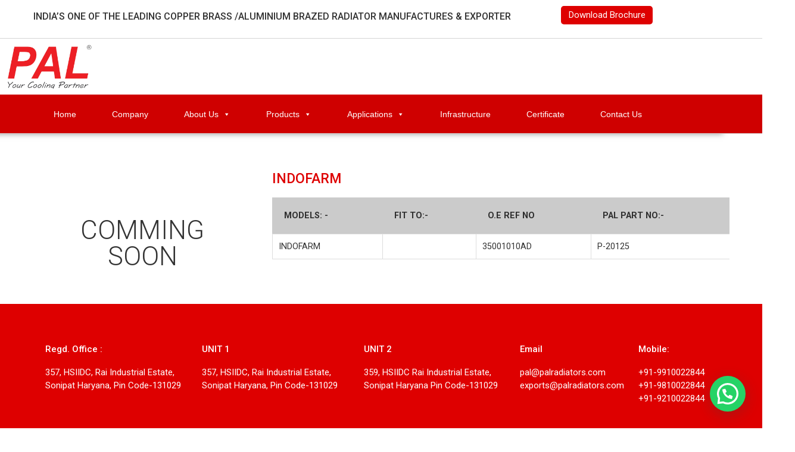

--- FILE ---
content_type: text/html; charset=UTF-8
request_url: https://palradiators.com/indofarm-p-20125/
body_size: 21454
content:
<!DOCTYPE html>
<html lang="en-US">
<head>
	<meta charset="UTF-8" />
	<meta name="viewport" content="width=device-width, initial-scale=1" />
	<link rel="profile" href="http://gmpg.org/xfn/11" />
	<link rel="pingback" href="https://palradiators.com/xmlrpc.php" />
	<title>INDOFARM P-20125 &#8211; PAL RADIATORS</title>
<meta name='robots' content='max-image-preview:large' />
<link rel='dns-prefetch' href='//s.w.org' />
<link rel="alternate" type="application/rss+xml" title="PAL RADIATORS &raquo; Feed" href="https://palradiators.com/feed/" />
<link rel="alternate" type="application/rss+xml" title="PAL RADIATORS &raquo; Comments Feed" href="https://palradiators.com/comments/feed/" />
<script>
window._wpemojiSettings = {"baseUrl":"https:\/\/s.w.org\/images\/core\/emoji\/14.0.0\/72x72\/","ext":".png","svgUrl":"https:\/\/s.w.org\/images\/core\/emoji\/14.0.0\/svg\/","svgExt":".svg","source":{"concatemoji":"https:\/\/palradiators.com\/wp-includes\/js\/wp-emoji-release.min.js?ver=6.0.6"}};
/*! This file is auto-generated */
!function(e,a,t){var n,r,o,i=a.createElement("canvas"),p=i.getContext&&i.getContext("2d");function s(e,t){var a=String.fromCharCode,e=(p.clearRect(0,0,i.width,i.height),p.fillText(a.apply(this,e),0,0),i.toDataURL());return p.clearRect(0,0,i.width,i.height),p.fillText(a.apply(this,t),0,0),e===i.toDataURL()}function c(e){var t=a.createElement("script");t.src=e,t.defer=t.type="text/javascript",a.getElementsByTagName("head")[0].appendChild(t)}for(o=Array("flag","emoji"),t.supports={everything:!0,everythingExceptFlag:!0},r=0;r<o.length;r++)t.supports[o[r]]=function(e){if(!p||!p.fillText)return!1;switch(p.textBaseline="top",p.font="600 32px Arial",e){case"flag":return s([127987,65039,8205,9895,65039],[127987,65039,8203,9895,65039])?!1:!s([55356,56826,55356,56819],[55356,56826,8203,55356,56819])&&!s([55356,57332,56128,56423,56128,56418,56128,56421,56128,56430,56128,56423,56128,56447],[55356,57332,8203,56128,56423,8203,56128,56418,8203,56128,56421,8203,56128,56430,8203,56128,56423,8203,56128,56447]);case"emoji":return!s([129777,127995,8205,129778,127999],[129777,127995,8203,129778,127999])}return!1}(o[r]),t.supports.everything=t.supports.everything&&t.supports[o[r]],"flag"!==o[r]&&(t.supports.everythingExceptFlag=t.supports.everythingExceptFlag&&t.supports[o[r]]);t.supports.everythingExceptFlag=t.supports.everythingExceptFlag&&!t.supports.flag,t.DOMReady=!1,t.readyCallback=function(){t.DOMReady=!0},t.supports.everything||(n=function(){t.readyCallback()},a.addEventListener?(a.addEventListener("DOMContentLoaded",n,!1),e.addEventListener("load",n,!1)):(e.attachEvent("onload",n),a.attachEvent("onreadystatechange",function(){"complete"===a.readyState&&t.readyCallback()})),(e=t.source||{}).concatemoji?c(e.concatemoji):e.wpemoji&&e.twemoji&&(c(e.twemoji),c(e.wpemoji)))}(window,document,window._wpemojiSettings);
</script>
<style>
img.wp-smiley,
img.emoji {
	display: inline !important;
	border: none !important;
	box-shadow: none !important;
	height: 1em !important;
	width: 1em !important;
	margin: 0 0.07em !important;
	vertical-align: -0.1em !important;
	background: none !important;
	padding: 0 !important;
}
</style>
	<link rel='stylesheet' id='wp-block-library-css'  href='https://palradiators.com/wp-includes/css/dist/block-library/style.min.css?ver=6.0.6' media='all' />
<style id='joinchat-button-style-inline-css'>
.wp-block-joinchat-button{border:none!important;text-align:center}.wp-block-joinchat-button figure{display:table;margin:0 auto;padding:0}.wp-block-joinchat-button figcaption{font:normal normal 400 .6em/2em var(--wp--preset--font-family--system-font,sans-serif);margin:0;padding:0}.wp-block-joinchat-button .joinchat-button__qr{background-color:#fff;border:6px solid #25d366;border-radius:30px;box-sizing:content-box;display:block;height:200px;margin:auto;overflow:hidden;padding:10px;width:200px}.wp-block-joinchat-button .joinchat-button__qr canvas,.wp-block-joinchat-button .joinchat-button__qr img{display:block;margin:auto}.wp-block-joinchat-button .joinchat-button__link{align-items:center;background-color:#25d366;border:6px solid #25d366;border-radius:30px;display:inline-flex;flex-flow:row nowrap;justify-content:center;line-height:1.25em;margin:0 auto;text-decoration:none}.wp-block-joinchat-button .joinchat-button__link:before{background:transparent var(--joinchat-ico) no-repeat center;background-size:100%;content:"";display:block;height:1.5em;margin:-.75em .75em -.75em 0;width:1.5em}.wp-block-joinchat-button figure+.joinchat-button__link{margin-top:10px}@media (orientation:landscape)and (min-height:481px),(orientation:portrait)and (min-width:481px){.wp-block-joinchat-button.joinchat-button--qr-only figure+.joinchat-button__link{display:none}}@media (max-width:480px),(orientation:landscape)and (max-height:480px){.wp-block-joinchat-button figure{display:none}}

</style>
<style id='global-styles-inline-css'>
body{--wp--preset--color--black: #000000;--wp--preset--color--cyan-bluish-gray: #abb8c3;--wp--preset--color--white: #ffffff;--wp--preset--color--pale-pink: #f78da7;--wp--preset--color--vivid-red: #cf2e2e;--wp--preset--color--luminous-vivid-orange: #ff6900;--wp--preset--color--luminous-vivid-amber: #fcb900;--wp--preset--color--light-green-cyan: #7bdcb5;--wp--preset--color--vivid-green-cyan: #00d084;--wp--preset--color--pale-cyan-blue: #8ed1fc;--wp--preset--color--vivid-cyan-blue: #0693e3;--wp--preset--color--vivid-purple: #9b51e0;--wp--preset--gradient--vivid-cyan-blue-to-vivid-purple: linear-gradient(135deg,rgba(6,147,227,1) 0%,rgb(155,81,224) 100%);--wp--preset--gradient--light-green-cyan-to-vivid-green-cyan: linear-gradient(135deg,rgb(122,220,180) 0%,rgb(0,208,130) 100%);--wp--preset--gradient--luminous-vivid-amber-to-luminous-vivid-orange: linear-gradient(135deg,rgba(252,185,0,1) 0%,rgba(255,105,0,1) 100%);--wp--preset--gradient--luminous-vivid-orange-to-vivid-red: linear-gradient(135deg,rgba(255,105,0,1) 0%,rgb(207,46,46) 100%);--wp--preset--gradient--very-light-gray-to-cyan-bluish-gray: linear-gradient(135deg,rgb(238,238,238) 0%,rgb(169,184,195) 100%);--wp--preset--gradient--cool-to-warm-spectrum: linear-gradient(135deg,rgb(74,234,220) 0%,rgb(151,120,209) 20%,rgb(207,42,186) 40%,rgb(238,44,130) 60%,rgb(251,105,98) 80%,rgb(254,248,76) 100%);--wp--preset--gradient--blush-light-purple: linear-gradient(135deg,rgb(255,206,236) 0%,rgb(152,150,240) 100%);--wp--preset--gradient--blush-bordeaux: linear-gradient(135deg,rgb(254,205,165) 0%,rgb(254,45,45) 50%,rgb(107,0,62) 100%);--wp--preset--gradient--luminous-dusk: linear-gradient(135deg,rgb(255,203,112) 0%,rgb(199,81,192) 50%,rgb(65,88,208) 100%);--wp--preset--gradient--pale-ocean: linear-gradient(135deg,rgb(255,245,203) 0%,rgb(182,227,212) 50%,rgb(51,167,181) 100%);--wp--preset--gradient--electric-grass: linear-gradient(135deg,rgb(202,248,128) 0%,rgb(113,206,126) 100%);--wp--preset--gradient--midnight: linear-gradient(135deg,rgb(2,3,129) 0%,rgb(40,116,252) 100%);--wp--preset--duotone--dark-grayscale: url('#wp-duotone-dark-grayscale');--wp--preset--duotone--grayscale: url('#wp-duotone-grayscale');--wp--preset--duotone--purple-yellow: url('#wp-duotone-purple-yellow');--wp--preset--duotone--blue-red: url('#wp-duotone-blue-red');--wp--preset--duotone--midnight: url('#wp-duotone-midnight');--wp--preset--duotone--magenta-yellow: url('#wp-duotone-magenta-yellow');--wp--preset--duotone--purple-green: url('#wp-duotone-purple-green');--wp--preset--duotone--blue-orange: url('#wp-duotone-blue-orange');--wp--preset--font-size--small: 13px;--wp--preset--font-size--medium: 20px;--wp--preset--font-size--large: 36px;--wp--preset--font-size--x-large: 42px;}.has-black-color{color: var(--wp--preset--color--black) !important;}.has-cyan-bluish-gray-color{color: var(--wp--preset--color--cyan-bluish-gray) !important;}.has-white-color{color: var(--wp--preset--color--white) !important;}.has-pale-pink-color{color: var(--wp--preset--color--pale-pink) !important;}.has-vivid-red-color{color: var(--wp--preset--color--vivid-red) !important;}.has-luminous-vivid-orange-color{color: var(--wp--preset--color--luminous-vivid-orange) !important;}.has-luminous-vivid-amber-color{color: var(--wp--preset--color--luminous-vivid-amber) !important;}.has-light-green-cyan-color{color: var(--wp--preset--color--light-green-cyan) !important;}.has-vivid-green-cyan-color{color: var(--wp--preset--color--vivid-green-cyan) !important;}.has-pale-cyan-blue-color{color: var(--wp--preset--color--pale-cyan-blue) !important;}.has-vivid-cyan-blue-color{color: var(--wp--preset--color--vivid-cyan-blue) !important;}.has-vivid-purple-color{color: var(--wp--preset--color--vivid-purple) !important;}.has-black-background-color{background-color: var(--wp--preset--color--black) !important;}.has-cyan-bluish-gray-background-color{background-color: var(--wp--preset--color--cyan-bluish-gray) !important;}.has-white-background-color{background-color: var(--wp--preset--color--white) !important;}.has-pale-pink-background-color{background-color: var(--wp--preset--color--pale-pink) !important;}.has-vivid-red-background-color{background-color: var(--wp--preset--color--vivid-red) !important;}.has-luminous-vivid-orange-background-color{background-color: var(--wp--preset--color--luminous-vivid-orange) !important;}.has-luminous-vivid-amber-background-color{background-color: var(--wp--preset--color--luminous-vivid-amber) !important;}.has-light-green-cyan-background-color{background-color: var(--wp--preset--color--light-green-cyan) !important;}.has-vivid-green-cyan-background-color{background-color: var(--wp--preset--color--vivid-green-cyan) !important;}.has-pale-cyan-blue-background-color{background-color: var(--wp--preset--color--pale-cyan-blue) !important;}.has-vivid-cyan-blue-background-color{background-color: var(--wp--preset--color--vivid-cyan-blue) !important;}.has-vivid-purple-background-color{background-color: var(--wp--preset--color--vivid-purple) !important;}.has-black-border-color{border-color: var(--wp--preset--color--black) !important;}.has-cyan-bluish-gray-border-color{border-color: var(--wp--preset--color--cyan-bluish-gray) !important;}.has-white-border-color{border-color: var(--wp--preset--color--white) !important;}.has-pale-pink-border-color{border-color: var(--wp--preset--color--pale-pink) !important;}.has-vivid-red-border-color{border-color: var(--wp--preset--color--vivid-red) !important;}.has-luminous-vivid-orange-border-color{border-color: var(--wp--preset--color--luminous-vivid-orange) !important;}.has-luminous-vivid-amber-border-color{border-color: var(--wp--preset--color--luminous-vivid-amber) !important;}.has-light-green-cyan-border-color{border-color: var(--wp--preset--color--light-green-cyan) !important;}.has-vivid-green-cyan-border-color{border-color: var(--wp--preset--color--vivid-green-cyan) !important;}.has-pale-cyan-blue-border-color{border-color: var(--wp--preset--color--pale-cyan-blue) !important;}.has-vivid-cyan-blue-border-color{border-color: var(--wp--preset--color--vivid-cyan-blue) !important;}.has-vivid-purple-border-color{border-color: var(--wp--preset--color--vivid-purple) !important;}.has-vivid-cyan-blue-to-vivid-purple-gradient-background{background: var(--wp--preset--gradient--vivid-cyan-blue-to-vivid-purple) !important;}.has-light-green-cyan-to-vivid-green-cyan-gradient-background{background: var(--wp--preset--gradient--light-green-cyan-to-vivid-green-cyan) !important;}.has-luminous-vivid-amber-to-luminous-vivid-orange-gradient-background{background: var(--wp--preset--gradient--luminous-vivid-amber-to-luminous-vivid-orange) !important;}.has-luminous-vivid-orange-to-vivid-red-gradient-background{background: var(--wp--preset--gradient--luminous-vivid-orange-to-vivid-red) !important;}.has-very-light-gray-to-cyan-bluish-gray-gradient-background{background: var(--wp--preset--gradient--very-light-gray-to-cyan-bluish-gray) !important;}.has-cool-to-warm-spectrum-gradient-background{background: var(--wp--preset--gradient--cool-to-warm-spectrum) !important;}.has-blush-light-purple-gradient-background{background: var(--wp--preset--gradient--blush-light-purple) !important;}.has-blush-bordeaux-gradient-background{background: var(--wp--preset--gradient--blush-bordeaux) !important;}.has-luminous-dusk-gradient-background{background: var(--wp--preset--gradient--luminous-dusk) !important;}.has-pale-ocean-gradient-background{background: var(--wp--preset--gradient--pale-ocean) !important;}.has-electric-grass-gradient-background{background: var(--wp--preset--gradient--electric-grass) !important;}.has-midnight-gradient-background{background: var(--wp--preset--gradient--midnight) !important;}.has-small-font-size{font-size: var(--wp--preset--font-size--small) !important;}.has-medium-font-size{font-size: var(--wp--preset--font-size--medium) !important;}.has-large-font-size{font-size: var(--wp--preset--font-size--large) !important;}.has-x-large-font-size{font-size: var(--wp--preset--font-size--x-large) !important;}
</style>
<link rel='stylesheet' id='contact-form-7-css'  href='https://palradiators.com/wp-content/plugins/contact-form-7/includes/css/styles.css?ver=5.7.6' media='all' />
<link rel='stylesheet' id='hfe-style-css'  href='https://palradiators.com/wp-content/plugins/header-footer-elementor/assets/css/header-footer-elementor.css?ver=1.6.13' media='all' />
<link rel='stylesheet' id='elementor-icons-css'  href='https://palradiators.com/wp-content/plugins/elementor/assets/lib/eicons/css/elementor-icons.min.css?ver=5.20.0' media='all' />
<link rel='stylesheet' id='elementor-frontend-css'  href='https://palradiators.com/wp-content/plugins/elementor/assets/css/frontend.min.css?ver=3.13.1' media='all' />
<style id='elementor-frontend-inline-css'>
@-webkit-keyframes ha_fadeIn{0%{opacity:0}to{opacity:1}}@keyframes ha_fadeIn{0%{opacity:0}to{opacity:1}}@-webkit-keyframes ha_zoomIn{0%{opacity:0;-webkit-transform:scale3d(.3,.3,.3);transform:scale3d(.3,.3,.3)}50%{opacity:1}}@keyframes ha_zoomIn{0%{opacity:0;-webkit-transform:scale3d(.3,.3,.3);transform:scale3d(.3,.3,.3)}50%{opacity:1}}@-webkit-keyframes ha_rollIn{0%{opacity:0;-webkit-transform:translate3d(-100%,0,0) rotate3d(0,0,1,-120deg);transform:translate3d(-100%,0,0) rotate3d(0,0,1,-120deg)}to{opacity:1}}@keyframes ha_rollIn{0%{opacity:0;-webkit-transform:translate3d(-100%,0,0) rotate3d(0,0,1,-120deg);transform:translate3d(-100%,0,0) rotate3d(0,0,1,-120deg)}to{opacity:1}}@-webkit-keyframes ha_bounce{0%,20%,53%,to{-webkit-animation-timing-function:cubic-bezier(.215,.61,.355,1);animation-timing-function:cubic-bezier(.215,.61,.355,1)}40%,43%{-webkit-transform:translate3d(0,-30px,0) scaleY(1.1);transform:translate3d(0,-30px,0) scaleY(1.1);-webkit-animation-timing-function:cubic-bezier(.755,.05,.855,.06);animation-timing-function:cubic-bezier(.755,.05,.855,.06)}70%{-webkit-transform:translate3d(0,-15px,0) scaleY(1.05);transform:translate3d(0,-15px,0) scaleY(1.05);-webkit-animation-timing-function:cubic-bezier(.755,.05,.855,.06);animation-timing-function:cubic-bezier(.755,.05,.855,.06)}80%{-webkit-transition-timing-function:cubic-bezier(.215,.61,.355,1);transition-timing-function:cubic-bezier(.215,.61,.355,1);-webkit-transform:translate3d(0,0,0) scaleY(.95);transform:translate3d(0,0,0) scaleY(.95)}90%{-webkit-transform:translate3d(0,-4px,0) scaleY(1.02);transform:translate3d(0,-4px,0) scaleY(1.02)}}@keyframes ha_bounce{0%,20%,53%,to{-webkit-animation-timing-function:cubic-bezier(.215,.61,.355,1);animation-timing-function:cubic-bezier(.215,.61,.355,1)}40%,43%{-webkit-transform:translate3d(0,-30px,0) scaleY(1.1);transform:translate3d(0,-30px,0) scaleY(1.1);-webkit-animation-timing-function:cubic-bezier(.755,.05,.855,.06);animation-timing-function:cubic-bezier(.755,.05,.855,.06)}70%{-webkit-transform:translate3d(0,-15px,0) scaleY(1.05);transform:translate3d(0,-15px,0) scaleY(1.05);-webkit-animation-timing-function:cubic-bezier(.755,.05,.855,.06);animation-timing-function:cubic-bezier(.755,.05,.855,.06)}80%{-webkit-transition-timing-function:cubic-bezier(.215,.61,.355,1);transition-timing-function:cubic-bezier(.215,.61,.355,1);-webkit-transform:translate3d(0,0,0) scaleY(.95);transform:translate3d(0,0,0) scaleY(.95)}90%{-webkit-transform:translate3d(0,-4px,0) scaleY(1.02);transform:translate3d(0,-4px,0) scaleY(1.02)}}@-webkit-keyframes ha_bounceIn{0%,20%,40%,60%,80%,to{-webkit-animation-timing-function:cubic-bezier(.215,.61,.355,1);animation-timing-function:cubic-bezier(.215,.61,.355,1)}0%{opacity:0;-webkit-transform:scale3d(.3,.3,.3);transform:scale3d(.3,.3,.3)}20%{-webkit-transform:scale3d(1.1,1.1,1.1);transform:scale3d(1.1,1.1,1.1)}40%{-webkit-transform:scale3d(.9,.9,.9);transform:scale3d(.9,.9,.9)}60%{opacity:1;-webkit-transform:scale3d(1.03,1.03,1.03);transform:scale3d(1.03,1.03,1.03)}80%{-webkit-transform:scale3d(.97,.97,.97);transform:scale3d(.97,.97,.97)}to{opacity:1}}@keyframes ha_bounceIn{0%,20%,40%,60%,80%,to{-webkit-animation-timing-function:cubic-bezier(.215,.61,.355,1);animation-timing-function:cubic-bezier(.215,.61,.355,1)}0%{opacity:0;-webkit-transform:scale3d(.3,.3,.3);transform:scale3d(.3,.3,.3)}20%{-webkit-transform:scale3d(1.1,1.1,1.1);transform:scale3d(1.1,1.1,1.1)}40%{-webkit-transform:scale3d(.9,.9,.9);transform:scale3d(.9,.9,.9)}60%{opacity:1;-webkit-transform:scale3d(1.03,1.03,1.03);transform:scale3d(1.03,1.03,1.03)}80%{-webkit-transform:scale3d(.97,.97,.97);transform:scale3d(.97,.97,.97)}to{opacity:1}}@-webkit-keyframes ha_flipInX{0%{opacity:0;-webkit-transform:perspective(400px) rotate3d(1,0,0,90deg);transform:perspective(400px) rotate3d(1,0,0,90deg);-webkit-animation-timing-function:ease-in;animation-timing-function:ease-in}40%{-webkit-transform:perspective(400px) rotate3d(1,0,0,-20deg);transform:perspective(400px) rotate3d(1,0,0,-20deg);-webkit-animation-timing-function:ease-in;animation-timing-function:ease-in}60%{opacity:1;-webkit-transform:perspective(400px) rotate3d(1,0,0,10deg);transform:perspective(400px) rotate3d(1,0,0,10deg)}80%{-webkit-transform:perspective(400px) rotate3d(1,0,0,-5deg);transform:perspective(400px) rotate3d(1,0,0,-5deg)}}@keyframes ha_flipInX{0%{opacity:0;-webkit-transform:perspective(400px) rotate3d(1,0,0,90deg);transform:perspective(400px) rotate3d(1,0,0,90deg);-webkit-animation-timing-function:ease-in;animation-timing-function:ease-in}40%{-webkit-transform:perspective(400px) rotate3d(1,0,0,-20deg);transform:perspective(400px) rotate3d(1,0,0,-20deg);-webkit-animation-timing-function:ease-in;animation-timing-function:ease-in}60%{opacity:1;-webkit-transform:perspective(400px) rotate3d(1,0,0,10deg);transform:perspective(400px) rotate3d(1,0,0,10deg)}80%{-webkit-transform:perspective(400px) rotate3d(1,0,0,-5deg);transform:perspective(400px) rotate3d(1,0,0,-5deg)}}@-webkit-keyframes ha_flipInY{0%{opacity:0;-webkit-transform:perspective(400px) rotate3d(0,1,0,90deg);transform:perspective(400px) rotate3d(0,1,0,90deg);-webkit-animation-timing-function:ease-in;animation-timing-function:ease-in}40%{-webkit-transform:perspective(400px) rotate3d(0,1,0,-20deg);transform:perspective(400px) rotate3d(0,1,0,-20deg);-webkit-animation-timing-function:ease-in;animation-timing-function:ease-in}60%{opacity:1;-webkit-transform:perspective(400px) rotate3d(0,1,0,10deg);transform:perspective(400px) rotate3d(0,1,0,10deg)}80%{-webkit-transform:perspective(400px) rotate3d(0,1,0,-5deg);transform:perspective(400px) rotate3d(0,1,0,-5deg)}}@keyframes ha_flipInY{0%{opacity:0;-webkit-transform:perspective(400px) rotate3d(0,1,0,90deg);transform:perspective(400px) rotate3d(0,1,0,90deg);-webkit-animation-timing-function:ease-in;animation-timing-function:ease-in}40%{-webkit-transform:perspective(400px) rotate3d(0,1,0,-20deg);transform:perspective(400px) rotate3d(0,1,0,-20deg);-webkit-animation-timing-function:ease-in;animation-timing-function:ease-in}60%{opacity:1;-webkit-transform:perspective(400px) rotate3d(0,1,0,10deg);transform:perspective(400px) rotate3d(0,1,0,10deg)}80%{-webkit-transform:perspective(400px) rotate3d(0,1,0,-5deg);transform:perspective(400px) rotate3d(0,1,0,-5deg)}}@-webkit-keyframes ha_swing{20%{-webkit-transform:rotate3d(0,0,1,15deg);transform:rotate3d(0,0,1,15deg)}40%{-webkit-transform:rotate3d(0,0,1,-10deg);transform:rotate3d(0,0,1,-10deg)}60%{-webkit-transform:rotate3d(0,0,1,5deg);transform:rotate3d(0,0,1,5deg)}80%{-webkit-transform:rotate3d(0,0,1,-5deg);transform:rotate3d(0,0,1,-5deg)}}@keyframes ha_swing{20%{-webkit-transform:rotate3d(0,0,1,15deg);transform:rotate3d(0,0,1,15deg)}40%{-webkit-transform:rotate3d(0,0,1,-10deg);transform:rotate3d(0,0,1,-10deg)}60%{-webkit-transform:rotate3d(0,0,1,5deg);transform:rotate3d(0,0,1,5deg)}80%{-webkit-transform:rotate3d(0,0,1,-5deg);transform:rotate3d(0,0,1,-5deg)}}@-webkit-keyframes ha_slideInDown{0%{visibility:visible;-webkit-transform:translate3d(0,-100%,0);transform:translate3d(0,-100%,0)}}@keyframes ha_slideInDown{0%{visibility:visible;-webkit-transform:translate3d(0,-100%,0);transform:translate3d(0,-100%,0)}}@-webkit-keyframes ha_slideInUp{0%{visibility:visible;-webkit-transform:translate3d(0,100%,0);transform:translate3d(0,100%,0)}}@keyframes ha_slideInUp{0%{visibility:visible;-webkit-transform:translate3d(0,100%,0);transform:translate3d(0,100%,0)}}@-webkit-keyframes ha_slideInLeft{0%{visibility:visible;-webkit-transform:translate3d(-100%,0,0);transform:translate3d(-100%,0,0)}}@keyframes ha_slideInLeft{0%{visibility:visible;-webkit-transform:translate3d(-100%,0,0);transform:translate3d(-100%,0,0)}}@-webkit-keyframes ha_slideInRight{0%{visibility:visible;-webkit-transform:translate3d(100%,0,0);transform:translate3d(100%,0,0)}}@keyframes ha_slideInRight{0%{visibility:visible;-webkit-transform:translate3d(100%,0,0);transform:translate3d(100%,0,0)}}.ha_fadeIn{-webkit-animation-name:ha_fadeIn;animation-name:ha_fadeIn}.ha_zoomIn{-webkit-animation-name:ha_zoomIn;animation-name:ha_zoomIn}.ha_rollIn{-webkit-animation-name:ha_rollIn;animation-name:ha_rollIn}.ha_bounce{-webkit-transform-origin:center bottom;-ms-transform-origin:center bottom;transform-origin:center bottom;-webkit-animation-name:ha_bounce;animation-name:ha_bounce}.ha_bounceIn{-webkit-animation-name:ha_bounceIn;animation-name:ha_bounceIn;-webkit-animation-duration:.75s;-webkit-animation-duration:calc(var(--animate-duration)*.75);animation-duration:.75s;animation-duration:calc(var(--animate-duration)*.75)}.ha_flipInX,.ha_flipInY{-webkit-animation-name:ha_flipInX;animation-name:ha_flipInX;-webkit-backface-visibility:visible!important;backface-visibility:visible!important}.ha_flipInY{-webkit-animation-name:ha_flipInY;animation-name:ha_flipInY}.ha_swing{-webkit-transform-origin:top center;-ms-transform-origin:top center;transform-origin:top center;-webkit-animation-name:ha_swing;animation-name:ha_swing}.ha_slideInDown{-webkit-animation-name:ha_slideInDown;animation-name:ha_slideInDown}.ha_slideInUp{-webkit-animation-name:ha_slideInUp;animation-name:ha_slideInUp}.ha_slideInLeft{-webkit-animation-name:ha_slideInLeft;animation-name:ha_slideInLeft}.ha_slideInRight{-webkit-animation-name:ha_slideInRight;animation-name:ha_slideInRight}.ha-css-transform-yes{-webkit-transition-duration:var(--ha-tfx-transition-duration, .2s);transition-duration:var(--ha-tfx-transition-duration, .2s);-webkit-transition-property:-webkit-transform;transition-property:transform;transition-property:transform,-webkit-transform;-webkit-transform:translate(var(--ha-tfx-translate-x, 0),var(--ha-tfx-translate-y, 0)) scale(var(--ha-tfx-scale-x, 1),var(--ha-tfx-scale-y, 1)) skew(var(--ha-tfx-skew-x, 0),var(--ha-tfx-skew-y, 0)) rotateX(var(--ha-tfx-rotate-x, 0)) rotateY(var(--ha-tfx-rotate-y, 0)) rotateZ(var(--ha-tfx-rotate-z, 0));transform:translate(var(--ha-tfx-translate-x, 0),var(--ha-tfx-translate-y, 0)) scale(var(--ha-tfx-scale-x, 1),var(--ha-tfx-scale-y, 1)) skew(var(--ha-tfx-skew-x, 0),var(--ha-tfx-skew-y, 0)) rotateX(var(--ha-tfx-rotate-x, 0)) rotateY(var(--ha-tfx-rotate-y, 0)) rotateZ(var(--ha-tfx-rotate-z, 0))}.ha-css-transform-yes:hover{-webkit-transform:translate(var(--ha-tfx-translate-x-hover, var(--ha-tfx-translate-x, 0)),var(--ha-tfx-translate-y-hover, var(--ha-tfx-translate-y, 0))) scale(var(--ha-tfx-scale-x-hover, var(--ha-tfx-scale-x, 1)),var(--ha-tfx-scale-y-hover, var(--ha-tfx-scale-y, 1))) skew(var(--ha-tfx-skew-x-hover, var(--ha-tfx-skew-x, 0)),var(--ha-tfx-skew-y-hover, var(--ha-tfx-skew-y, 0))) rotateX(var(--ha-tfx-rotate-x-hover, var(--ha-tfx-rotate-x, 0))) rotateY(var(--ha-tfx-rotate-y-hover, var(--ha-tfx-rotate-y, 0))) rotateZ(var(--ha-tfx-rotate-z-hover, var(--ha-tfx-rotate-z, 0)));transform:translate(var(--ha-tfx-translate-x-hover, var(--ha-tfx-translate-x, 0)),var(--ha-tfx-translate-y-hover, var(--ha-tfx-translate-y, 0))) scale(var(--ha-tfx-scale-x-hover, var(--ha-tfx-scale-x, 1)),var(--ha-tfx-scale-y-hover, var(--ha-tfx-scale-y, 1))) skew(var(--ha-tfx-skew-x-hover, var(--ha-tfx-skew-x, 0)),var(--ha-tfx-skew-y-hover, var(--ha-tfx-skew-y, 0))) rotateX(var(--ha-tfx-rotate-x-hover, var(--ha-tfx-rotate-x, 0))) rotateY(var(--ha-tfx-rotate-y-hover, var(--ha-tfx-rotate-y, 0))) rotateZ(var(--ha-tfx-rotate-z-hover, var(--ha-tfx-rotate-z, 0)))}.happy-addon>.elementor-widget-container{word-wrap:break-word;overflow-wrap:break-word}.happy-addon>.elementor-widget-container,.happy-addon>.elementor-widget-container *{-webkit-box-sizing:border-box;box-sizing:border-box}.happy-addon p:empty{display:none}.happy-addon .elementor-inline-editing{min-height:auto!important}.happy-addon-pro img{max-width:100%;height:auto;-o-object-fit:cover;object-fit:cover}.ha-screen-reader-text{position:absolute;overflow:hidden;clip:rect(1px,1px,1px,1px);margin:-1px;padding:0;width:1px;height:1px;border:0;word-wrap:normal!important;-webkit-clip-path:inset(50%);clip-path:inset(50%)}.ha-has-bg-overlay>.elementor-widget-container{position:relative;z-index:1}.ha-has-bg-overlay>.elementor-widget-container:before{position:absolute;top:0;left:0;z-index:-1;width:100%;height:100%;content:""}.ha-popup--is-enabled .ha-js-popup,.ha-popup--is-enabled .ha-js-popup img{cursor:-webkit-zoom-in!important;cursor:zoom-in!important}.mfp-wrap .mfp-arrow,.mfp-wrap .mfp-close{background-color:transparent}.mfp-wrap .mfp-arrow:focus,.mfp-wrap .mfp-close:focus{outline-width:thin}.ha-advanced-tooltip-enable{position:relative;cursor:pointer;--ha-tooltip-arrow-color:black;--ha-tooltip-arrow-distance:0}.ha-advanced-tooltip-enable .ha-advanced-tooltip-content{position:absolute;z-index:999;display:none;padding:5px 0;width:120px;height:auto;border-radius:6px;background-color:#000;color:#fff;text-align:center;opacity:0}.ha-advanced-tooltip-enable .ha-advanced-tooltip-content::after{position:absolute;border-width:5px;border-style:solid;content:""}.ha-advanced-tooltip-enable .ha-advanced-tooltip-content.no-arrow::after{visibility:hidden}.ha-advanced-tooltip-enable .ha-advanced-tooltip-content.show{display:inline-block;opacity:1}.ha-advanced-tooltip-enable.ha-advanced-tooltip-top .ha-advanced-tooltip-content,body[data-elementor-device-mode=tablet] .ha-advanced-tooltip-enable.ha-advanced-tooltip-tablet-top .ha-advanced-tooltip-content{top:unset;right:0;bottom:calc(101% + var(--ha-tooltip-arrow-distance));left:0;margin:0 auto}.ha-advanced-tooltip-enable.ha-advanced-tooltip-top .ha-advanced-tooltip-content::after,body[data-elementor-device-mode=tablet] .ha-advanced-tooltip-enable.ha-advanced-tooltip-tablet-top .ha-advanced-tooltip-content::after{top:100%;right:unset;bottom:unset;left:50%;border-color:var(--ha-tooltip-arrow-color) transparent transparent transparent;-webkit-transform:translateX(-50%);-ms-transform:translateX(-50%);transform:translateX(-50%)}.ha-advanced-tooltip-enable.ha-advanced-tooltip-bottom .ha-advanced-tooltip-content,body[data-elementor-device-mode=tablet] .ha-advanced-tooltip-enable.ha-advanced-tooltip-tablet-bottom .ha-advanced-tooltip-content{top:calc(101% + var(--ha-tooltip-arrow-distance));right:0;bottom:unset;left:0;margin:0 auto}.ha-advanced-tooltip-enable.ha-advanced-tooltip-bottom .ha-advanced-tooltip-content::after,body[data-elementor-device-mode=tablet] .ha-advanced-tooltip-enable.ha-advanced-tooltip-tablet-bottom .ha-advanced-tooltip-content::after{top:unset;right:unset;bottom:100%;left:50%;border-color:transparent transparent var(--ha-tooltip-arrow-color) transparent;-webkit-transform:translateX(-50%);-ms-transform:translateX(-50%);transform:translateX(-50%)}.ha-advanced-tooltip-enable.ha-advanced-tooltip-left .ha-advanced-tooltip-content,body[data-elementor-device-mode=tablet] .ha-advanced-tooltip-enable.ha-advanced-tooltip-tablet-left .ha-advanced-tooltip-content{top:50%;right:calc(101% + var(--ha-tooltip-arrow-distance));bottom:unset;left:unset;-webkit-transform:translateY(-50%);-ms-transform:translateY(-50%);transform:translateY(-50%)}.ha-advanced-tooltip-enable.ha-advanced-tooltip-left .ha-advanced-tooltip-content::after,body[data-elementor-device-mode=tablet] .ha-advanced-tooltip-enable.ha-advanced-tooltip-tablet-left .ha-advanced-tooltip-content::after{top:50%;right:unset;bottom:unset;left:100%;border-color:transparent transparent transparent var(--ha-tooltip-arrow-color);-webkit-transform:translateY(-50%);-ms-transform:translateY(-50%);transform:translateY(-50%)}.ha-advanced-tooltip-enable.ha-advanced-tooltip-right .ha-advanced-tooltip-content,body[data-elementor-device-mode=tablet] .ha-advanced-tooltip-enable.ha-advanced-tooltip-tablet-right .ha-advanced-tooltip-content{top:50%;right:unset;bottom:unset;left:calc(101% + var(--ha-tooltip-arrow-distance));-webkit-transform:translateY(-50%);-ms-transform:translateY(-50%);transform:translateY(-50%)}.ha-advanced-tooltip-enable.ha-advanced-tooltip-right .ha-advanced-tooltip-content::after,body[data-elementor-device-mode=tablet] .ha-advanced-tooltip-enable.ha-advanced-tooltip-tablet-right .ha-advanced-tooltip-content::after{top:50%;right:100%;bottom:unset;left:unset;border-color:transparent var(--ha-tooltip-arrow-color) transparent transparent;-webkit-transform:translateY(-50%);-ms-transform:translateY(-50%);transform:translateY(-50%)}body[data-elementor-device-mode=mobile] .ha-advanced-tooltip-enable.ha-advanced-tooltip-mobile-top .ha-advanced-tooltip-content{top:unset;right:0;bottom:calc(101% + var(--ha-tooltip-arrow-distance));left:0;margin:0 auto}body[data-elementor-device-mode=mobile] .ha-advanced-tooltip-enable.ha-advanced-tooltip-mobile-top .ha-advanced-tooltip-content::after{top:100%;right:unset;bottom:unset;left:50%;border-color:var(--ha-tooltip-arrow-color) transparent transparent transparent;-webkit-transform:translateX(-50%);-ms-transform:translateX(-50%);transform:translateX(-50%)}body[data-elementor-device-mode=mobile] .ha-advanced-tooltip-enable.ha-advanced-tooltip-mobile-bottom .ha-advanced-tooltip-content{top:calc(101% + var(--ha-tooltip-arrow-distance));right:0;bottom:unset;left:0;margin:0 auto}body[data-elementor-device-mode=mobile] .ha-advanced-tooltip-enable.ha-advanced-tooltip-mobile-bottom .ha-advanced-tooltip-content::after{top:unset;right:unset;bottom:100%;left:50%;border-color:transparent transparent var(--ha-tooltip-arrow-color) transparent;-webkit-transform:translateX(-50%);-ms-transform:translateX(-50%);transform:translateX(-50%)}body[data-elementor-device-mode=mobile] .ha-advanced-tooltip-enable.ha-advanced-tooltip-mobile-left .ha-advanced-tooltip-content{top:50%;right:calc(101% + var(--ha-tooltip-arrow-distance));bottom:unset;left:unset;-webkit-transform:translateY(-50%);-ms-transform:translateY(-50%);transform:translateY(-50%)}body[data-elementor-device-mode=mobile] .ha-advanced-tooltip-enable.ha-advanced-tooltip-mobile-left .ha-advanced-tooltip-content::after{top:50%;right:unset;bottom:unset;left:100%;border-color:transparent transparent transparent var(--ha-tooltip-arrow-color);-webkit-transform:translateY(-50%);-ms-transform:translateY(-50%);transform:translateY(-50%)}body[data-elementor-device-mode=mobile] .ha-advanced-tooltip-enable.ha-advanced-tooltip-mobile-right .ha-advanced-tooltip-content{top:50%;right:unset;bottom:unset;left:calc(101% + var(--ha-tooltip-arrow-distance));-webkit-transform:translateY(-50%);-ms-transform:translateY(-50%);transform:translateY(-50%)}body[data-elementor-device-mode=mobile] .ha-advanced-tooltip-enable.ha-advanced-tooltip-mobile-right .ha-advanced-tooltip-content::after{top:50%;right:100%;bottom:unset;left:unset;border-color:transparent var(--ha-tooltip-arrow-color) transparent transparent;-webkit-transform:translateY(-50%);-ms-transform:translateY(-50%);transform:translateY(-50%)}body.elementor-editor-active .happy-addon.ha-gravityforms .gform_wrapper{display:block!important}.ha-scroll-to-top-wrap.ha-scroll-to-top-hide{display:none}.ha-scroll-to-top-wrap.edit-mode,.ha-scroll-to-top-wrap.single-page-off{display:none!important}.ha-scroll-to-top-button{position:fixed;right:15px;bottom:15px;z-index:9999;display:-webkit-box;display:-webkit-flex;display:-ms-flexbox;display:flex;-webkit-box-align:center;-webkit-align-items:center;align-items:center;-ms-flex-align:center;-webkit-box-pack:center;-ms-flex-pack:center;-webkit-justify-content:center;justify-content:center;width:50px;height:50px;border-radius:50px;background-color:#5636d1;color:#fff;text-align:center;opacity:1;cursor:pointer;-webkit-transition:all .3s;transition:all .3s}.ha-scroll-to-top-button i{color:#fff;font-size:16px}.ha-scroll-to-top-button:hover{background-color:#e2498a}
</style>
<link rel='stylesheet' id='swiper-css'  href='https://palradiators.com/wp-content/plugins/elementor/assets/lib/swiper/css/swiper.min.css?ver=5.3.6' media='all' />
<link rel='stylesheet' id='elementor-post-435-css'  href='https://palradiators.com/wp-content/uploads/elementor/css/post-435.css?ver=1683704193' media='all' />
<link rel='stylesheet' id='elementor-post-8793-css'  href='https://palradiators.com/wp-content/uploads/elementor/css/post-8793.css?ver=1684167629' media='all' />
<link rel='stylesheet' id='hfe-widgets-style-css'  href='https://palradiators.com/wp-content/plugins/header-footer-elementor/inc/widgets-css/frontend.css?ver=1.6.13' media='all' />
<link rel='stylesheet' id='elementor-post-574-css'  href='https://palradiators.com/wp-content/uploads/elementor/css/post-574.css?ver=1762170533' media='all' />
<link rel='stylesheet' id='happy-icons-css'  href='https://palradiators.com/wp-content/plugins/happy-elementor-addons/assets/fonts/style.min.css?ver=3.8.4' media='all' />
<link rel='stylesheet' id='font-awesome-css'  href='https://palradiators.com/wp-content/plugins/elementor/assets/lib/font-awesome/css/font-awesome.min.css?ver=4.7.0' media='all' />
<link rel='stylesheet' id='elementor-post-5492-css'  href='https://palradiators.com/wp-content/uploads/elementor/css/post-5492.css?ver=1762172781' media='all' />
<link rel='stylesheet' id='megamenu-css'  href='https://palradiators.com/wp-content/uploads/maxmegamenu/style.css?ver=85beb2' media='all' />
<link rel='stylesheet' id='dashicons-css'  href='https://palradiators.com/wp-includes/css/dashicons.min.css?ver=6.0.6' media='all' />
<link rel='stylesheet' id='hello-elementor-css'  href='https://palradiators.com/wp-content/themes/hello-elementor/style.min.css?ver=2.6.1' media='all' />
<link rel='stylesheet' id='hello-elementor-theme-style-css'  href='https://palradiators.com/wp-content/themes/hello-elementor/theme.min.css?ver=2.6.1' media='all' />
<link rel='stylesheet' id='joinchat-css'  href='https://palradiators.com/wp-content/plugins/creame-whatsapp-me/public/css/joinchat-btn.min.css?ver=4.5.20' media='all' />
<link rel='stylesheet' id='eael-general-css'  href='https://palradiators.com/wp-content/plugins/essential-addons-for-elementor-lite/assets/front-end/css/view/general.min.css?ver=5.7.1' media='all' />
<link rel='stylesheet' id='happy-elementor-addons-8793-css'  href='https://palradiators.com/wp-content/uploads/happyaddons/css/ha-8793.css?ver=3.8.4.1679379790' media='all' />
<link rel='stylesheet' id='google-fonts-1-css'  href='https://fonts.googleapis.com/css?family=Roboto%3A100%2C100italic%2C200%2C200italic%2C300%2C300italic%2C400%2C400italic%2C500%2C500italic%2C600%2C600italic%2C700%2C700italic%2C800%2C800italic%2C900%2C900italic%7CRoboto+Slab%3A100%2C100italic%2C200%2C200italic%2C300%2C300italic%2C400%2C400italic%2C500%2C500italic%2C600%2C600italic%2C700%2C700italic%2C800%2C800italic%2C900%2C900italic&#038;display=auto&#038;ver=6.0.6' media='all' />
<link rel="preconnect" href="https://fonts.gstatic.com/" crossorigin><!--n2css--><script src='https://palradiators.com/wp-includes/js/jquery/jquery.min.js?ver=3.6.0' id='jquery-core-js'></script>
<script src='https://palradiators.com/wp-includes/js/jquery/jquery-migrate.min.js?ver=3.3.2' id='jquery-migrate-js'></script>
<link rel="https://api.w.org/" href="https://palradiators.com/wp-json/" /><link rel="alternate" type="application/json" href="https://palradiators.com/wp-json/wp/v2/pages/8793" /><link rel="EditURI" type="application/rsd+xml" title="RSD" href="https://palradiators.com/xmlrpc.php?rsd" />
<link rel="wlwmanifest" type="application/wlwmanifest+xml" href="https://palradiators.com/wp-includes/wlwmanifest.xml" /> 
<meta name="generator" content="WordPress 6.0.6" />
<link rel="canonical" href="https://palradiators.com/indofarm-p-20125/" />
<link rel='shortlink' href='https://palradiators.com/?p=8793' />
<link rel="alternate" type="application/json+oembed" href="https://palradiators.com/wp-json/oembed/1.0/embed?url=https%3A%2F%2Fpalradiators.com%2Findofarm-p-20125%2F" />
<link rel="alternate" type="text/xml+oembed" href="https://palradiators.com/wp-json/oembed/1.0/embed?url=https%3A%2F%2Fpalradiators.com%2Findofarm-p-20125%2F&#038;format=xml" />
		<script type="text/javascript">
			//<![CDATA[
			var show_msg = '0';
			if (show_msg !== '0') {
				var options = {view_src: "View Source is disabled!", inspect_elem: "Inspect Element is disabled!", right_click: "Right click is disabled!", copy_cut_paste_content: "Cut/Copy/Paste is disabled!", image_drop: "Image Drag-n-Drop is disabled!" }
			} else {
				var options = '';
			}

         	function nocontextmenu(e) { return false; }
         	document.oncontextmenu = nocontextmenu;
         	document.ondragstart = function() { return false;}

			document.onmousedown = function (event) {
				event = (event || window.event);
				if (event.keyCode === 123) {
					if (show_msg !== '0') {show_toast('inspect_elem');}
					return false;
				}
			}
			document.onkeydown = function (event) {
				event = (event || window.event);
				//alert(event.keyCode);   return false;
				if (event.keyCode === 123 ||
						event.ctrlKey && event.shiftKey && event.keyCode === 73 ||
						event.ctrlKey && event.shiftKey && event.keyCode === 75) {
					if (show_msg !== '0') {show_toast('inspect_elem');}
					return false;
				}
				if (event.ctrlKey && event.keyCode === 85) {
					if (show_msg !== '0') {show_toast('view_src');}
					return false;
				}
			}
			function addMultiEventListener(element, eventNames, listener) {
				var events = eventNames.split(' ');
				for (var i = 0, iLen = events.length; i < iLen; i++) {
					element.addEventListener(events[i], function (e) {
						e.preventDefault();
						if (show_msg !== '0') {
							show_toast(listener);
						}
					});
				}
			}
			addMultiEventListener(document, 'contextmenu', 'right_click');
			addMultiEventListener(document, 'cut copy paste print', 'copy_cut_paste_content');
			addMultiEventListener(document, 'drag drop', 'image_drop');
			function show_toast(text) {
				var x = document.getElementById("amm_drcfw_toast_msg");
				x.innerHTML = eval('options.' + text);
				x.className = "show";
				setTimeout(function () {
					x.className = x.className.replace("show", "")
				}, 3000);
			}
		//]]>
		</script>
		<style type="text/css">body * :not(input):not(textarea){user-select:none !important; -webkit-touch-callout: none !important;  -webkit-user-select: none !important; -moz-user-select:none !important; -khtml-user-select:none !important; -ms-user-select: none !important;}#amm_drcfw_toast_msg{visibility:hidden;min-width:250px;margin-left:-125px;background-color:#333;color:#fff;text-align:center;border-radius:2px;padding:16px;position:fixed;z-index:999;left:50%;bottom:30px;font-size:17px}#amm_drcfw_toast_msg.show{visibility:visible;-webkit-animation:fadein .5s,fadeout .5s 2.5s;animation:fadein .5s,fadeout .5s 2.5s}@-webkit-keyframes fadein{from{bottom:0;opacity:0}to{bottom:30px;opacity:1}}@keyframes fadein{from{bottom:0;opacity:0}to{bottom:30px;opacity:1}}@-webkit-keyframes fadeout{from{bottom:30px;opacity:1}to{bottom:0;opacity:0}}@keyframes fadeout{from{bottom:30px;opacity:1}to{bottom:0;opacity:0}}</style>
		<meta name="generator" content="Elementor 3.13.1; features: e_dom_optimization, e_optimized_assets_loading, a11y_improvements, additional_custom_breakpoints; settings: css_print_method-external, google_font-enabled, font_display-auto">
<link rel="icon" href="https://palradiators.com/wp-content/uploads/2022/09/cropped-P2-32x32.jpg" sizes="32x32" />
<link rel="icon" href="https://palradiators.com/wp-content/uploads/2022/09/cropped-P2-192x192.jpg" sizes="192x192" />
<link rel="apple-touch-icon" href="https://palradiators.com/wp-content/uploads/2022/09/cropped-P2-180x180.jpg" />
<meta name="msapplication-TileImage" content="https://palradiators.com/wp-content/uploads/2022/09/cropped-P2-270x270.jpg" />
		<style id="wp-custom-css">
			

/** Start Block Kit CSS: 69-3-4f8cfb8a1a68ec007f2be7a02bdeadd9 **/

.envato-kit-66-menu .e--pointer-framed .elementor-item:before{
	border-radius:1px;
}

.envato-kit-66-subscription-form .elementor-form-fields-wrapper{
	position:relative;
}

.envato-kit-66-subscription-form .elementor-form-fields-wrapper .elementor-field-type-submit{
	position:static;
}

.envato-kit-66-subscription-form .elementor-form-fields-wrapper .elementor-field-type-submit button{
	position: absolute;
    top: 50{90d578976d65fcfb37f4053d1028d9a8d9e1b0e2b83ed50c65aff1d655008186};
    right: 6px;
    transform: translate(0, -50{90d578976d65fcfb37f4053d1028d9a8d9e1b0e2b83ed50c65aff1d655008186});
		-moz-transform: translate(0, -50{90d578976d65fcfb37f4053d1028d9a8d9e1b0e2b83ed50c65aff1d655008186});
		-webmit-transform: translate(0, -50{90d578976d65fcfb37f4053d1028d9a8d9e1b0e2b83ed50c65aff1d655008186});
}

.envato-kit-66-testi-slider .elementor-testimonial__footer{
	margin-top: -60px !important;
	z-index: 99;
  position: relative;
}

.envato-kit-66-featured-slider .elementor-slides .slick-prev{
	width:50px;
	height:50px;
	background-color:#ffffff !important;
	transform:rotate(45deg);
	-moz-transform:rotate(45deg);
	-webkit-transform:rotate(45deg);
	left:-25px !important;
	-webkit-box-shadow: 0px 1px 2px 1px rgba(0,0,0,0.32);
	-moz-box-shadow: 0px 1px 2px 1px rgba(0,0,0,0.32);
	box-shadow: 0px 1px 2px 1px rgba(0,0,0,0.32);
}

.envato-kit-66-featured-slider .elementor-slides .slick-prev:before{
	display:block;
	margin-top:0px;
	margin-left:0px;
	transform:rotate(-45deg);
	-moz-transform:rotate(-45deg);
	-webkit-transform:rotate(-45deg);
}

.envato-kit-66-featured-slider .elementor-slides .slick-next{
	width:50px;
	height:50px;
	background-color:#ffffff !important;
	transform:rotate(45deg);
	-moz-transform:rotate(45deg);
	-webkit-transform:rotate(45deg);
	right:-25px !important;
	-webkit-box-shadow: 0px 1px 2px 1px rgba(0,0,0,0.32);
	-moz-box-shadow: 0px 1px 2px 1px rgba(0,0,0,0.32);
	box-shadow: 0px 1px 2px 1px rgba(0,0,0,0.32);
}

.envato-kit-66-featured-slider .elementor-slides .slick-next:before{
	display:block;
	margin-top:-5px;
	margin-right:-5px;
	transform:rotate(-45deg);
	-moz-transform:rotate(-45deg);
	-webkit-transform:rotate(-45deg);
}

.envato-kit-66-orangetext{
	color:#f4511e;
}

.envato-kit-66-countdown .elementor-countdown-label{
	display:inline-block !important;
	border:2px solid rgba(255,255,255,0.2);
	padding:9px 20px;
}

/** End Block Kit CSS: 69-3-4f8cfb8a1a68ec007f2be7a02bdeadd9 **/



/** Start Block Kit CSS: 144-3-3a7d335f39a8579c20cdf02f8d462582 **/

.envato-block__preview{overflow: visible;}

/* Envato Kit 141 Custom Styles - Applied to the element under Advanced */

.elementor-headline-animation-type-drop-in .elementor-headline-dynamic-wrapper{
	text-align: center;
}
.envato-kit-141-top-0 h1,
.envato-kit-141-top-0 h2,
.envato-kit-141-top-0 h3,
.envato-kit-141-top-0 h4,
.envato-kit-141-top-0 h5,
.envato-kit-141-top-0 h6,
.envato-kit-141-top-0 p {
	margin-top: 0;
}

.envato-kit-141-newsletter-inline .elementor-field-textual.elementor-size-md {
	padding-left: 1.5rem;
	padding-right: 1.5rem;
}

.envato-kit-141-bottom-0 p {
	margin-bottom: 0;
}

.envato-kit-141-bottom-8 .elementor-price-list .elementor-price-list-item .elementor-price-list-header {
	margin-bottom: .5rem;
}

.envato-kit-141.elementor-widget-testimonial-carousel.elementor-pagination-type-bullets .swiper-container {
	padding-bottom: 52px;
}

.envato-kit-141-display-inline {
	display: inline-block;
}

.envato-kit-141 .elementor-slick-slider ul.slick-dots {
	bottom: -40px;
}

/** End Block Kit CSS: 144-3-3a7d335f39a8579c20cdf02f8d462582 **/



/** Start Block Kit CSS: 141-3-1d55f1e76be9fb1a8d9de88accbe962f **/

.envato-kit-138-bracket .elementor-widget-container > *:before{
	content:"[";
	color:#ffab00;
	display:inline-block;
	margin-right:4px;
	line-height:1em;
	position:relative;
	top:-1px;
}

.envato-kit-138-bracket .elementor-widget-container > *:after{
	content:"]";
	color:#ffab00;
	display:inline-block;
	margin-left:4px;
	line-height:1em;
	position:relative;
	top:-1px;
}

/** End Block Kit CSS: 141-3-1d55f1e76be9fb1a8d9de88accbe962f **/



/** Start Block Kit CSS: 136-3-fc37602abad173a9d9d95d89bbe6bb80 **/

.envato-block__preview{overflow: visible !important;}

/** End Block Kit CSS: 136-3-fc37602abad173a9d9d95d89bbe6bb80 **/



/** Start Block Kit CSS: 71-3-d415519effd9e11f35d2438c58ea7ebf **/

.envato-block__preview{overflow: visible;}

/** End Block Kit CSS: 71-3-d415519effd9e11f35d2438c58ea7ebf **/



/** Start Block Kit CSS: 143-3-7969bb877702491bc5ca272e536ada9d **/

.envato-block__preview{overflow: visible;}
/* Material Button Click Effect */
.envato-kit-140-material-hit .menu-item a,
.envato-kit-140-material-button .elementor-button{
  background-position: center;
  transition: background 0.8s;
}
.envato-kit-140-material-hit .menu-item a:hover,
.envato-kit-140-material-button .elementor-button:hover{
  background: radial-gradient(circle, transparent 1{90d578976d65fcfb37f4053d1028d9a8d9e1b0e2b83ed50c65aff1d655008186}, #fff 1{90d578976d65fcfb37f4053d1028d9a8d9e1b0e2b83ed50c65aff1d655008186}) center/15000{90d578976d65fcfb37f4053d1028d9a8d9e1b0e2b83ed50c65aff1d655008186};
}
.envato-kit-140-material-hit .menu-item a:active,
.envato-kit-140-material-button .elementor-button:active{
  background-color: #FFF;
  background-size: 100{90d578976d65fcfb37f4053d1028d9a8d9e1b0e2b83ed50c65aff1d655008186};
  transition: background 0s;
}

/* Field Shadow */
.envato-kit-140-big-shadow-form .elementor-field-textual{
	box-shadow: 0 20px 30px rgba(0,0,0, .05);
}

/* FAQ */
.envato-kit-140-faq .elementor-accordion .elementor-accordion-item{
	border-width: 0 0 1px !important;
}

/* Scrollable Columns */
.envato-kit-140-scrollable{
	 height: 100{90d578976d65fcfb37f4053d1028d9a8d9e1b0e2b83ed50c65aff1d655008186};
   overflow: auto;
   overflow-x: hidden;
}

/* ImageBox: No Space */
.envato-kit-140-imagebox-nospace:hover{
	transform: scale(1.1);
	transition: all 0.3s;
}
.envato-kit-140-imagebox-nospace figure{
	line-height: 0;
}

.envato-kit-140-slide .elementor-slide-content{
	background: #FFF;
	margin-left: -60px;
	padding: 1em;
}
.envato-kit-140-carousel .slick-active:not(.slick-current)  img{
	padding: 20px !important;
	transition: all .9s;
}

/** End Block Kit CSS: 143-3-7969bb877702491bc5ca272e536ada9d **/



/** Start Block Kit CSS: 135-3-c665d4805631b9a8bf464e65129b2f58 **/

.envato-block__preview{overflow: visible;}

/** End Block Kit CSS: 135-3-c665d4805631b9a8bf464e65129b2f58 **/



/** Start Template Kit CSS: Local Ride Share (css/customizer.css) **/

/* Removes top margin from titles in icon box */
.envato-kit-164-top-0 .elementor-icon-box-title,
.envato-kit-164-top-0 p {
	margin-top: 0;
}

/* Limit slider content's inner width. This option is not available in Elementor UI */
.envato-kit-164-slide-width .slick-slide-inner {
	max-width: 1020px;
	margin: auto;
}

/* vertically center images in carousel */
.envato-kit-164-valign-carousel figure{
  height: 150px;
	margin: auto;
	display: flex;
}

/** End Template Kit CSS: Local Ride Share (css/customizer.css) **/


/** New Created By AN TCN **/
.footer-width-fixer {
    width: 100%;
    background: #de0000;
    color: #fff;
}

.footer-width-fixer h2{
    color: #fff !important;
}

.footer-width-fixer .elementor-widget-container p strong{
    color: #000 !important;
	  display: none;
}

.footer-width-fixer .elementor-divider-separator
{
	    border-top: #000 !important;
}

.elementor-5492 .elementor-element.elementor-element-2694c36 .elementor-divider {
    padding-top: 0px;
    padding-bottom: 0px;
}

.elementor-5492 .elementor-element.elementor-element-88814c0 {
    margin-top: 58px;
    margin-bottom: 0px;
    padding-bottom: 25px;
}

.elementor-5492 .elementor-element.elementor-element-352a9f4
{
	    border-color: #de0000 !important;
}




.elementor-574 .elementor-element.elementor-element-f44f945 {
    border-style: solid;
    border-width: 0px 0px 0px 0px !important;
    border: #fff;
    box-shadow: none !important;
    transition: none;
    margin-top: 0px;
    margin-bottom: 0px;
    padding: 0px 0px 0px 0px;
}


.elementor-574 .elementor-element.elementor-element-d57f5de {
    border-style: solid;
    border-width: 0px 0px 1px 0px;
    border-color: #D4D4D4;
    box-shadow: -55px 10px 10px -11px rgba(0, 0, 0, 0.5);
    transition: background 0.3s, border 0.3s, border-radius 0.3s, box-shadow 0.3s;
    margin-top: 0px;
    margin-bottom: 0px;
    padding: 0px 0px 0px 0px;
	background: #cf0000;
}


#mega-menu-wrap-menu-1 #mega-menu-menu-1
{
background: #cf0000;
}

#mega-menu-wrap-menu-1 #mega-menu-menu-1 > li.mega-menu-item > a.mega-menu-link
{
color: #ffffff !important;
}
#mega-menu-wrap-menu-1 #mega-menu-menu-1 > li.mega-menu-item > a.mega-menu-link:hover
{
color: #ffffff !important;
}

#mega-menu-wrap-menu-1 #mega-menu-menu-1 > li.mega-menu-item.mega-current-menu-ancestor > a.mega-menu-link
{
    color: #ffffff !important;
}

#mega-menu-wrap-menu-1 #mega-menu-menu-1 > li.mega-menu-item > a.mega-menu-link
{
	padding: 10px 10px 14px 10px;
}
#mega-menu-item-6366
{
	display:none !important;
}
.elementor.elementor-9587 {
  height: 974px;
}
.elementor.elementor-9597 {
  height: 974px;
}
.elementor.elementor-9598 {
  height: 974px;
}
.elementor.elementor-9599 {
  height: 974px;
}
.elementor.elementor-9600 {
  height: 974px;
}
.elementor.elementor-9601 {
  height: 974px;
}

.parapg
{
font-size:22px;line-height:25px
}
.ulnavpg 
{
	margin-top:15px;
}
.ulnavpg li
{font-size:22px;line-height:25px
}

/** New Created By AN TCN **/
		</style>
		<style type="text/css">/** Mega Menu CSS: fs **/</style>
</head>

<body class="page-template page-template-elementor_header_footer page page-id-8793 ehf-header ehf-footer ehf-template-hello-elementor ehf-stylesheet-hello-elementor mega-menu-menu-1 elementor-default elementor-template-full-width elementor-kit-435 elementor-page elementor-page-8793">
<svg xmlns="http://www.w3.org/2000/svg" viewBox="0 0 0 0" width="0" height="0" focusable="false" role="none" style="visibility: hidden; position: absolute; left: -9999px; overflow: hidden;" ><defs><filter id="wp-duotone-dark-grayscale"><feColorMatrix color-interpolation-filters="sRGB" type="matrix" values=" .299 .587 .114 0 0 .299 .587 .114 0 0 .299 .587 .114 0 0 .299 .587 .114 0 0 " /><feComponentTransfer color-interpolation-filters="sRGB" ><feFuncR type="table" tableValues="0 0.49803921568627" /><feFuncG type="table" tableValues="0 0.49803921568627" /><feFuncB type="table" tableValues="0 0.49803921568627" /><feFuncA type="table" tableValues="1 1" /></feComponentTransfer><feComposite in2="SourceGraphic" operator="in" /></filter></defs></svg><svg xmlns="http://www.w3.org/2000/svg" viewBox="0 0 0 0" width="0" height="0" focusable="false" role="none" style="visibility: hidden; position: absolute; left: -9999px; overflow: hidden;" ><defs><filter id="wp-duotone-grayscale"><feColorMatrix color-interpolation-filters="sRGB" type="matrix" values=" .299 .587 .114 0 0 .299 .587 .114 0 0 .299 .587 .114 0 0 .299 .587 .114 0 0 " /><feComponentTransfer color-interpolation-filters="sRGB" ><feFuncR type="table" tableValues="0 1" /><feFuncG type="table" tableValues="0 1" /><feFuncB type="table" tableValues="0 1" /><feFuncA type="table" tableValues="1 1" /></feComponentTransfer><feComposite in2="SourceGraphic" operator="in" /></filter></defs></svg><svg xmlns="http://www.w3.org/2000/svg" viewBox="0 0 0 0" width="0" height="0" focusable="false" role="none" style="visibility: hidden; position: absolute; left: -9999px; overflow: hidden;" ><defs><filter id="wp-duotone-purple-yellow"><feColorMatrix color-interpolation-filters="sRGB" type="matrix" values=" .299 .587 .114 0 0 .299 .587 .114 0 0 .299 .587 .114 0 0 .299 .587 .114 0 0 " /><feComponentTransfer color-interpolation-filters="sRGB" ><feFuncR type="table" tableValues="0.54901960784314 0.98823529411765" /><feFuncG type="table" tableValues="0 1" /><feFuncB type="table" tableValues="0.71764705882353 0.25490196078431" /><feFuncA type="table" tableValues="1 1" /></feComponentTransfer><feComposite in2="SourceGraphic" operator="in" /></filter></defs></svg><svg xmlns="http://www.w3.org/2000/svg" viewBox="0 0 0 0" width="0" height="0" focusable="false" role="none" style="visibility: hidden; position: absolute; left: -9999px; overflow: hidden;" ><defs><filter id="wp-duotone-blue-red"><feColorMatrix color-interpolation-filters="sRGB" type="matrix" values=" .299 .587 .114 0 0 .299 .587 .114 0 0 .299 .587 .114 0 0 .299 .587 .114 0 0 " /><feComponentTransfer color-interpolation-filters="sRGB" ><feFuncR type="table" tableValues="0 1" /><feFuncG type="table" tableValues="0 0.27843137254902" /><feFuncB type="table" tableValues="0.5921568627451 0.27843137254902" /><feFuncA type="table" tableValues="1 1" /></feComponentTransfer><feComposite in2="SourceGraphic" operator="in" /></filter></defs></svg><svg xmlns="http://www.w3.org/2000/svg" viewBox="0 0 0 0" width="0" height="0" focusable="false" role="none" style="visibility: hidden; position: absolute; left: -9999px; overflow: hidden;" ><defs><filter id="wp-duotone-midnight"><feColorMatrix color-interpolation-filters="sRGB" type="matrix" values=" .299 .587 .114 0 0 .299 .587 .114 0 0 .299 .587 .114 0 0 .299 .587 .114 0 0 " /><feComponentTransfer color-interpolation-filters="sRGB" ><feFuncR type="table" tableValues="0 0" /><feFuncG type="table" tableValues="0 0.64705882352941" /><feFuncB type="table" tableValues="0 1" /><feFuncA type="table" tableValues="1 1" /></feComponentTransfer><feComposite in2="SourceGraphic" operator="in" /></filter></defs></svg><svg xmlns="http://www.w3.org/2000/svg" viewBox="0 0 0 0" width="0" height="0" focusable="false" role="none" style="visibility: hidden; position: absolute; left: -9999px; overflow: hidden;" ><defs><filter id="wp-duotone-magenta-yellow"><feColorMatrix color-interpolation-filters="sRGB" type="matrix" values=" .299 .587 .114 0 0 .299 .587 .114 0 0 .299 .587 .114 0 0 .299 .587 .114 0 0 " /><feComponentTransfer color-interpolation-filters="sRGB" ><feFuncR type="table" tableValues="0.78039215686275 1" /><feFuncG type="table" tableValues="0 0.94901960784314" /><feFuncB type="table" tableValues="0.35294117647059 0.47058823529412" /><feFuncA type="table" tableValues="1 1" /></feComponentTransfer><feComposite in2="SourceGraphic" operator="in" /></filter></defs></svg><svg xmlns="http://www.w3.org/2000/svg" viewBox="0 0 0 0" width="0" height="0" focusable="false" role="none" style="visibility: hidden; position: absolute; left: -9999px; overflow: hidden;" ><defs><filter id="wp-duotone-purple-green"><feColorMatrix color-interpolation-filters="sRGB" type="matrix" values=" .299 .587 .114 0 0 .299 .587 .114 0 0 .299 .587 .114 0 0 .299 .587 .114 0 0 " /><feComponentTransfer color-interpolation-filters="sRGB" ><feFuncR type="table" tableValues="0.65098039215686 0.40392156862745" /><feFuncG type="table" tableValues="0 1" /><feFuncB type="table" tableValues="0.44705882352941 0.4" /><feFuncA type="table" tableValues="1 1" /></feComponentTransfer><feComposite in2="SourceGraphic" operator="in" /></filter></defs></svg><svg xmlns="http://www.w3.org/2000/svg" viewBox="0 0 0 0" width="0" height="0" focusable="false" role="none" style="visibility: hidden; position: absolute; left: -9999px; overflow: hidden;" ><defs><filter id="wp-duotone-blue-orange"><feColorMatrix color-interpolation-filters="sRGB" type="matrix" values=" .299 .587 .114 0 0 .299 .587 .114 0 0 .299 .587 .114 0 0 .299 .587 .114 0 0 " /><feComponentTransfer color-interpolation-filters="sRGB" ><feFuncR type="table" tableValues="0.098039215686275 1" /><feFuncG type="table" tableValues="0 0.66274509803922" /><feFuncB type="table" tableValues="0.84705882352941 0.41960784313725" /><feFuncA type="table" tableValues="1 1" /></feComponentTransfer><feComposite in2="SourceGraphic" operator="in" /></filter></defs></svg><div id="page" class="hfeed site">

		<header id="masthead" itemscope="itemscope" itemtype="https://schema.org/WPHeader">
			<p class="main-title bhf-hidden" itemprop="headline"><a href="https://palradiators.com" title="PAL RADIATORS" rel="home">PAL RADIATORS</a></p>
					<div data-elementor-type="wp-post" data-elementor-id="574" class="elementor elementor-574">
									<section class="elementor-section elementor-top-section elementor-element elementor-element-b27890e elementor-section-boxed elementor-section-height-default elementor-section-height-default" data-id="b27890e" data-element_type="section" data-settings="{&quot;background_background&quot;:&quot;classic&quot;,&quot;_ha_eqh_enable&quot;:false}">
						<div class="elementor-container elementor-column-gap-default">
					<div class="elementor-column elementor-col-33 elementor-top-column elementor-element elementor-element-0c9cd0e" data-id="0c9cd0e" data-element_type="column">
			<div class="elementor-widget-wrap">
									</div>
		</div>
				<div class="elementor-column elementor-col-33 elementor-top-column elementor-element elementor-element-7870025" data-id="7870025" data-element_type="column">
			<div class="elementor-widget-wrap elementor-element-populated">
								<div class="elementor-element elementor-element-a0a69cb elementor-widget elementor-widget-text-editor" data-id="a0a69cb" data-element_type="widget" data-widget_type="text-editor.default">
				<div class="elementor-widget-container">
							<p>INDIA&#8217;S ONE OF THE LEADING COPPER BRASS /ALUMINIUM BRAZED RADIATOR MANUFACTURES &amp; EXPORTER</p>						</div>
				</div>
					</div>
		</div>
				<div class="elementor-column elementor-col-33 elementor-top-column elementor-element elementor-element-a13b3f3" data-id="a13b3f3" data-element_type="column">
			<div class="elementor-widget-wrap elementor-element-populated">
								<div class="elementor-element elementor-element-6439280 elementor-button-danger elementor-widget elementor-widget-button" data-id="6439280" data-element_type="widget" data-widget_type="button.default">
				<div class="elementor-widget-container">
					<div class="elementor-button-wrapper">
			<a href="http://palradiators.com/wp-content/uploads/2022/10/Pal-Radiators-Brochure-.pdf" class="elementor-button-link elementor-button elementor-size-sm" role="button">
						<span class="elementor-button-content-wrapper">
						<span class="elementor-button-text">Download Brochure</span>
		</span>
					</a>
		</div>
				</div>
				</div>
					</div>
		</div>
							</div>
		</section>
				<section class="elementor-section elementor-top-section elementor-element elementor-element-f44f945 elementor-section-boxed elementor-section-height-default elementor-section-height-default" data-id="f44f945" data-element_type="section" data-settings="{&quot;background_background&quot;:&quot;classic&quot;,&quot;_ha_eqh_enable&quot;:false}">
						<div class="elementor-container elementor-column-gap-default">
					<div class="elementor-column elementor-col-33 elementor-top-column elementor-element elementor-element-537ebbb" data-id="537ebbb" data-element_type="column">
			<div class="elementor-widget-wrap elementor-element-populated">
								<div class="elementor-element elementor-element-e61955b elementor-widget elementor-widget-image" data-id="e61955b" data-element_type="widget" data-widget_type="image.default">
				<div class="elementor-widget-container">
															<img width="800" height="398" src="https://palradiators.com/wp-content/uploads/2021/05/logomain-1024x510.png" class="attachment-large size-large wp-image-9553" alt="" loading="lazy" srcset="https://palradiators.com/wp-content/uploads/2021/05/logomain-1024x510.png 1024w, https://palradiators.com/wp-content/uploads/2021/05/logomain-300x149.png 300w, https://palradiators.com/wp-content/uploads/2021/05/logomain-768x382.png 768w, https://palradiators.com/wp-content/uploads/2021/05/logomain.png 1101w" sizes="(max-width: 800px) 100vw, 800px" />															</div>
				</div>
					</div>
		</div>
				<div class="elementor-column elementor-col-33 elementor-top-column elementor-element elementor-element-3e551d3" data-id="3e551d3" data-element_type="column">
			<div class="elementor-widget-wrap elementor-element-populated">
								<div class="elementor-element elementor-element-fb23792 elementor-widget elementor-widget-text-editor" data-id="fb23792" data-element_type="widget" data-widget_type="text-editor.default">
				<div class="elementor-widget-container">
													</div>
				</div>
					</div>
		</div>
				<div class="elementor-column elementor-col-33 elementor-top-column elementor-element elementor-element-4a87c71" data-id="4a87c71" data-element_type="column">
			<div class="elementor-widget-wrap">
									</div>
		</div>
							</div>
		</section>
				<section class="elementor-section elementor-top-section elementor-element elementor-element-d57f5de elementor-section-boxed elementor-section-height-default elementor-section-height-default" data-id="d57f5de" data-element_type="section" data-settings="{&quot;_ha_eqh_enable&quot;:false}">
						<div class="elementor-container elementor-column-gap-default">
					<div class="elementor-column elementor-col-100 elementor-top-column elementor-element elementor-element-3ff3597" data-id="3ff3597" data-element_type="column">
			<div class="elementor-widget-wrap elementor-element-populated">
								<div class="elementor-element elementor-element-6a632ea elementor-widget elementor-widget-wp-widget-maxmegamenu" data-id="6a632ea" data-element_type="widget" data-widget_type="wp-widget-maxmegamenu.default">
				<div class="elementor-widget-container">
			<div id="mega-menu-wrap-menu-1" class="mega-menu-wrap"><div class="mega-menu-toggle"><div class="mega-toggle-blocks-left"></div><div class="mega-toggle-blocks-center"></div><div class="mega-toggle-blocks-right"><div class='mega-toggle-block mega-menu-toggle-animated-block mega-toggle-block-0' id='mega-toggle-block-0'><button aria-label="Toggle Menu" class="mega-toggle-animated mega-toggle-animated-slider" type="button" aria-expanded="false">
                  <span class="mega-toggle-animated-box">
                    <span class="mega-toggle-animated-inner"></span>
                  </span>
                </button></div></div></div><ul id="mega-menu-menu-1" class="mega-menu max-mega-menu mega-menu-horizontal mega-no-js" data-event="click" data-effect="fade_up" data-effect-speed="200" data-effect-mobile="disabled" data-effect-speed-mobile="0" data-panel-inner-width="800px" data-mobile-force-width="false" data-second-click="go" data-document-click="collapse" data-vertical-behaviour="standard" data-breakpoint="768" data-unbind="true" data-mobile-state="collapse_all" data-hover-intent-timeout="300" data-hover-intent-interval="100"><li class='mega-menu-item mega-menu-item-type-custom mega-menu-item-object-custom mega-menu-item-home mega-align-bottom-left mega-menu-flyout mega-menu-item-9473' id='mega-menu-item-9473'><a class="mega-menu-link" href="https://palradiators.com" tabindex="0">Home</a></li><li class='mega-menu-item mega-menu-item-type-custom mega-menu-item-object-custom mega-align-bottom-left mega-menu-flyout mega-menu-item-9487' id='mega-menu-item-9487'><a class="mega-menu-link" href="https://palradiators.com/company" tabindex="0">Company</a></li><li class='mega-menu-item mega-menu-item-type-post_type mega-menu-item-object-page mega-menu-item-has-children mega-align-bottom-left mega-menu-flyout mega-menu-item-5030' id='mega-menu-item-5030'><a class="mega-menu-link" href="https://palradiators.com/about-us/" aria-haspopup="true" aria-expanded="false" tabindex="0">About Us<span class="mega-indicator"></span></a>
<ul class="mega-sub-menu">
<li class='mega-menu-item mega-menu-item-type-custom mega-menu-item-object-custom mega-menu-item-9488' id='mega-menu-item-9488'><a class="mega-menu-link" href="https://palradiators.com/why-us">Why Pal Radiators</a></li><li class='mega-menu-item mega-menu-item-type-custom mega-menu-item-object-custom mega-menu-item-9489' id='mega-menu-item-9489'><a class="mega-menu-link" href="https://palradiators.com/quality">Quality Policy</a></li></ul>
</li><li class='mega-menu-item mega-menu-item-type-post_type mega-menu-item-object-page mega-menu-item-has-children mega-align-bottom-left mega-menu-flyout mega-menu-item-6646' id='mega-menu-item-6646'><a class="mega-menu-link" href="https://palradiators.com/products/" aria-haspopup="true" aria-expanded="false" tabindex="0">Products<span class="mega-indicator"></span></a>
<ul class="mega-sub-menu">
<li class='mega-menu-item mega-menu-item-type-post_type mega-menu-item-object-page mega-menu-item-has-children mega-menu-item-5909' id='mega-menu-item-5909'><a class="mega-menu-link" href="https://palradiators.com/aluminium/" aria-haspopup="true" aria-expanded="false">Aluminium Radiators<span class="mega-indicator"></span></a>
	<ul class="mega-sub-menu">
<li class='mega-menu-item mega-menu-item-type-post_type mega-menu-item-object-page mega-menu-item-5895' id='mega-menu-item-5895'><a class="mega-menu-link" href="https://palradiators.com/aluminium-truck-radiators/">Aluminium Truck Radiators</a></li><li class='mega-menu-item mega-menu-item-type-post_type mega-menu-item-object-page mega-menu-item-5897' id='mega-menu-item-5897'><a class="mega-menu-link" href="https://palradiators.com/aluminium-tractor-radiators/">Aluminium Tractor Radiators</a></li><li class='mega-menu-item mega-menu-item-type-post_type mega-menu-item-object-page mega-menu-item-7657' id='mega-menu-item-7657'><a class="mega-menu-link" href="https://palradiators.com/aluminium-car-radiators/">Aluminium Car Radiators</a></li>	</ul>
</li><li class='mega-menu-item mega-menu-item-type-post_type mega-menu-item-object-page mega-menu-item-has-children mega-menu-item-5928' id='mega-menu-item-5928'><a class="mega-menu-link" href="https://palradiators.com/copper/" aria-haspopup="true" aria-expanded="false">Copper Radiators<span class="mega-indicator"></span></a>
	<ul class="mega-sub-menu">
<li class='mega-menu-item mega-menu-item-type-post_type mega-menu-item-object-page mega-menu-item-has-children mega-menu-item-5929' id='mega-menu-item-5929'><a class="mega-menu-link" href="https://palradiators.com/copper-truck-radiators/" aria-haspopup="true" aria-expanded="false">Copper Truck Radiators<span class="mega-indicator"></span></a>
		<ul class="mega-sub-menu">
<li class='mega-menu-item mega-menu-item-type-post_type mega-menu-item-object-page mega-menu-item-6075' id='mega-menu-item-6075'><a class="mega-menu-link" href="https://palradiators.com/mercedes-truck/">MERCEDES TRUCK</a></li><li class='mega-menu-item mega-menu-item-type-post_type mega-menu-item-object-page mega-menu-item-7833' id='mega-menu-item-7833'><a class="mega-menu-link" href="https://palradiators.com/bedford/">BEDFORD TRUCK</a></li><li class='mega-menu-item mega-menu-item-type-post_type mega-menu-item-object-page mega-menu-item-7834' id='mega-menu-item-7834'><a class="mega-menu-link" href="https://palradiators.com/fiat/">FIAT TRUCK</a></li>		</ul>
</li><li class='mega-menu-item mega-menu-item-type-post_type mega-menu-item-object-page mega-menu-item-has-children mega-menu-item-5930' id='mega-menu-item-5930'><a class="mega-menu-link" href="https://palradiators.com/copper-tractor-radiators/" aria-haspopup="true" aria-expanded="false">Copper Tractor Radiators<span class="mega-indicator"></span></a>
		<ul class="mega-sub-menu">
<li class='mega-menu-item mega-menu-item-type-post_type mega-menu-item-object-page mega-menu-item-5950' id='mega-menu-item-5950'><a class="mega-menu-link" href="https://palradiators.com/allis-chalmers/">ALLIS CHALMERS</a></li><li class='mega-menu-item mega-menu-item-type-post_type mega-menu-item-object-page mega-menu-item-5952' id='mega-menu-item-5952'><a class="mega-menu-link" href="https://palradiators.com/bizon-tractor/">BIZON TRACTOR</a></li><li class='mega-menu-item mega-menu-item-type-post_type mega-menu-item-object-page mega-menu-item-5962' id='mega-menu-item-5962'><a class="mega-menu-link" href="https://palradiators.com/case/">CASE</a></li><li class='mega-menu-item mega-menu-item-type-post_type mega-menu-item-object-page mega-menu-item-5963' id='mega-menu-item-5963'><a class="mega-menu-link" href="https://palradiators.com/belarus-mtz/">BELARUS MTZ</a></li><li class='mega-menu-item mega-menu-item-type-post_type mega-menu-item-object-page mega-menu-item-5964' id='mega-menu-item-5964'><a class="mega-menu-link" href="https://palradiators.com/john-deere-tractor/">JOHN DEERE TRACTOR</a></li><li class='mega-menu-item mega-menu-item-type-post_type mega-menu-item-object-page mega-menu-item-6120' id='mega-menu-item-6120'><a class="mega-menu-link" href="https://palradiators.com/ursus-tractor/">URSUS TRACTOR</a></li><li class='mega-menu-item mega-menu-item-type-post_type mega-menu-item-object-page mega-menu-item-6151' id='mega-menu-item-6151'><a class="mega-menu-link" href="https://palradiators.com/lkt-tractor/">LKT TRACTOR</a></li><li class='mega-menu-item mega-menu-item-type-post_type mega-menu-item-object-page mega-menu-item-6161' id='mega-menu-item-6161'><a class="mega-menu-link" href="https://palradiators.com/zetor-tractor-radiator/">ZETOR TRACTOR RADIATOR</a></li><li class='mega-menu-item mega-menu-item-type-post_type mega-menu-item-object-page mega-menu-item-6292' id='mega-menu-item-6292'><a class="mega-menu-link" href="https://palradiators.com/utb-tractor/">UTB TRACTOR</a></li><li class='mega-menu-item mega-menu-item-type-post_type mega-menu-item-object-page mega-menu-item-6294' id='mega-menu-item-6294'><a class="mega-menu-link" href="https://palradiators.com/fiat-tractor/">FIAT TRACTOR</a></li><li class='mega-menu-item mega-menu-item-type-post_type mega-menu-item-object-page mega-menu-item-6303' id='mega-menu-item-6303'><a class="mega-menu-link" href="https://palradiators.com/bedford-tractor/">BEDFORD TRACTOR</a></li><li class='mega-menu-item mega-menu-item-type-post_type mega-menu-item-object-page mega-menu-item-6561' id='mega-menu-item-6561'><a class="mega-menu-link" href="https://palradiators.com/massey-ferguson/">MASSEY FERGUSON</a></li><li class='mega-menu-item mega-menu-item-type-post_type mega-menu-item-object-page mega-menu-item-6589' id='mega-menu-item-6589'><a class="mega-menu-link" href="https://palradiators.com/imt-tractor/">IMT TRACTOR</a></li><li class='mega-menu-item mega-menu-item-type-post_type mega-menu-item-object-page mega-menu-item-6605' id='mega-menu-item-6605'><a class="mega-menu-link" href="https://palradiators.com/ford-tractor/">FORD TRACTOR</a></li><li class='mega-menu-item mega-menu-item-type-post_type mega-menu-item-object-page mega-menu-item-6969' id='mega-menu-item-6969'><a class="mega-menu-link" href="https://palradiators.com/airport-tow-tractor/">AIRPORT TOW TRACTOR</a></li><li class='mega-menu-item mega-menu-item-type-post_type mega-menu-item-object-page mega-menu-item-6970' id='mega-menu-item-6970'><a class="mega-menu-link" href="https://palradiators.com/bobcat/">BOBCAT</a></li><li class='mega-menu-item mega-menu-item-type-post_type mega-menu-item-object-page mega-menu-item-6971' id='mega-menu-item-6971'><a class="mega-menu-link" href="https://palradiators.com/case-international/">CASE INTERNATIONAL</a></li><li class='mega-menu-item mega-menu-item-type-post_type mega-menu-item-object-page mega-menu-item-6953' id='mega-menu-item-6953'><a class="mega-menu-link" href="https://palradiators.com/claas/">CLAAS</a></li><li class='mega-menu-item mega-menu-item-type-post_type mega-menu-item-object-page mega-menu-item-6973' id='mega-menu-item-6973'><a class="mega-menu-link" href="https://palradiators.com/david-brown/">DAVID BROWN</a></li><li class='mega-menu-item mega-menu-item-type-post_type mega-menu-item-object-page mega-menu-item-6974' id='mega-menu-item-6974'><a class="mega-menu-link" href="https://palradiators.com/ebro/">EBRO</a></li><li class='mega-menu-item mega-menu-item-type-post_type mega-menu-item-object-page mega-menu-item-6975' id='mega-menu-item-6975'><a class="mega-menu-link" href="https://palradiators.com/kubotta/">KUBOTTA</a></li><li class='mega-menu-item mega-menu-item-type-post_type mega-menu-item-object-page mega-menu-item-6976' id='mega-menu-item-6976'><a class="mega-menu-link" href="https://palradiators.com/new-holland/">NEW HOLLAND</a></li><li class='mega-menu-item mega-menu-item-type-post_type mega-menu-item-object-page mega-menu-item-6977' id='mega-menu-item-6977'><a class="mega-menu-link" href="https://palradiators.com/steyr/">STEYR</a></li><li class='mega-menu-item mega-menu-item-type-post_type mega-menu-item-object-page mega-menu-item-6978' id='mega-menu-item-6978'><a class="mega-menu-link" href="https://palradiators.com/universal/">UNIVERSAL</a></li><li class='mega-menu-item mega-menu-item-type-post_type mega-menu-item-object-page mega-menu-item-6979' id='mega-menu-item-6979'><a class="mega-menu-link" href="https://palradiators.com/lincoln/">LINCOLN</a></li>		</ul>
</li><li class='mega-menu-item mega-menu-item-type-post_type mega-menu-item-object-page mega-menu-item-5931' id='mega-menu-item-5931'><a class="mega-menu-link" href="https://palradiators.com/copper-vintage-car-radiators/">Copper  Vintage Car Radiators</a></li><li class='mega-menu-item mega-menu-item-type-post_type mega-menu-item-object-page mega-menu-item-5932' id='mega-menu-item-5932'><a class="mega-menu-link" href="https://palradiators.com/copper-industrial-generators-radiators/">Copper Industrial Generators Radiators</a></li>	</ul>
</li><li class='mega-menu-item mega-menu-item-type-post_type mega-menu-item-object-page mega-menu-item-has-children mega-menu-item-6366' id='mega-menu-item-6366'><a class="mega-menu-link" href="https://palradiators.com/o-e-m/" aria-haspopup="true" aria-expanded="false">O.E.M<span class="mega-indicator"></span></a>
	<ul class="mega-sub-menu">
<li class='mega-menu-item mega-menu-item-type-post_type mega-menu-item-object-page mega-menu-item-8746' id='mega-menu-item-8746'><a class="mega-menu-link" href="https://palradiators.com/ace-tractor/">ACE TRACTOR</a></li><li class='mega-menu-item mega-menu-item-type-post_type mega-menu-item-object-page mega-menu-item-8780' id='mega-menu-item-8780'><a class="mega-menu-link" href="https://palradiators.com/claas-combine/">CLAAS COMBINE</a></li><li class='mega-menu-item mega-menu-item-type-post_type mega-menu-item-object-page mega-menu-item-8796' id='mega-menu-item-8796'><a class="mega-menu-link" href="https://palradiators.com/indofarm/">INDOFARM</a></li><li class='mega-menu-item mega-menu-item-type-post_type mega-menu-item-object-page mega-menu-item-8825' id='mega-menu-item-8825'><a class="mega-menu-link" href="https://palradiators.com/international-tractor-sonalika/">INTERNATIONAL TRACTOR (SONALIKA)</a></li><li class='mega-menu-item mega-menu-item-type-post_type mega-menu-item-object-page mega-menu-item-8868' id='mega-menu-item-8868'><a class="mega-menu-link" href="https://palradiators.com/kartar/">KARTAR</a></li><li class='mega-menu-item mega-menu-item-type-post_type mega-menu-item-object-page mega-menu-item-8878' id='mega-menu-item-8878'><a class="mega-menu-link" href="https://palradiators.com/preet/">PREET</a></li><li class='mega-menu-item mega-menu-item-type-post_type mega-menu-item-object-page mega-menu-item-8888' id='mega-menu-item-8888'><a class="mega-menu-link" href="https://palradiators.com/swaraj/">SWARAJ</a></li><li class='mega-menu-item mega-menu-item-type-post_type mega-menu-item-object-page mega-menu-item-8890' id='mega-menu-item-8890'><a class="mega-menu-link" href="https://palradiators.com/standard/">STANDARD</a></li>	</ul>
</li></ul>
</li><li class='mega-menu-item mega-menu-item-type-custom mega-menu-item-object-custom mega-menu-item-has-children mega-align-bottom-left mega-menu-flyout mega-menu-item-9490' id='mega-menu-item-9490'><a class="mega-menu-link" href="#" aria-haspopup="true" aria-expanded="false" tabindex="0">Applications<span class="mega-indicator"></span></a>
<ul class="mega-sub-menu">
<li class='mega-menu-item mega-menu-item-type-custom mega-menu-item-object-custom mega-menu-item-9491' id='mega-menu-item-9491'><a class="mega-menu-link" href="https://palradiators.com/applications-automotive">Automotive</a></li><li class='mega-menu-item mega-menu-item-type-custom mega-menu-item-object-custom mega-menu-item-9492' id='mega-menu-item-9492'><a class="mega-menu-link" href="https://palradiators.com/applications-highway">Highway</a></li><li class='mega-menu-item mega-menu-item-type-custom mega-menu-item-object-custom mega-menu-item-9493' id='mega-menu-item-9493'><a class="mega-menu-link" href="https://palradiators.com/applications-agriculture">Agriculture</a></li><li class='mega-menu-item mega-menu-item-type-custom mega-menu-item-object-custom mega-menu-item-9494' id='mega-menu-item-9494'><a class="mega-menu-link" href="https://palradiators.com/applications-genset">Genset</a></li><li class='mega-menu-item mega-menu-item-type-custom mega-menu-item-object-custom mega-menu-item-9495' id='mega-menu-item-9495'><a class="mega-menu-link" href="https://palradiators.com/applications-construction">Construction</a></li><li class='mega-menu-item mega-menu-item-type-custom mega-menu-item-object-custom mega-menu-item-9496' id='mega-menu-item-9496'><a class="mega-menu-link" href="https://palradiators.com/applications-compressor">Compressor</a></li></ul>
</li><li class='mega-menu-item mega-menu-item-type-post_type mega-menu-item-object-page mega-align-bottom-left mega-menu-flyout mega-menu-item-5776' id='mega-menu-item-5776'><a class="mega-menu-link" href="https://palradiators.com/infrastructure-2/" tabindex="0">Infrastructure</a></li><li class='mega-menu-item mega-menu-item-type-post_type mega-menu-item-object-page mega-align-bottom-left mega-menu-flyout mega-menu-item-5025' id='mega-menu-item-5025'><a class="mega-menu-link" href="https://palradiators.com/quality-support/" tabindex="0">Certificate</a></li><li class='mega-menu-item mega-menu-item-type-post_type mega-menu-item-object-page mega-align-bottom-left mega-menu-flyout mega-menu-item-5046' id='mega-menu-item-5046'><a class="mega-menu-link" href="https://palradiators.com/contact-us/" tabindex="0">Contact Us</a></li></ul></div>		</div>
				</div>
					</div>
		</div>
							</div>
		</section>
							</div>
				</header>

			<div data-elementor-type="wp-page" data-elementor-id="8793" class="elementor elementor-8793">
									<section class="elementor-section elementor-top-section elementor-element elementor-element-f4d0a88 elementor-section-boxed elementor-section-height-default elementor-section-height-default" data-id="f4d0a88" data-element_type="section" data-settings="{&quot;_ha_eqh_enable&quot;:false}">
						<div class="elementor-container elementor-column-gap-default">
					<div class="elementor-column elementor-col-25 elementor-top-column elementor-element elementor-element-86af693" data-id="86af693" data-element_type="column">
			<div class="elementor-widget-wrap">
									</div>
		</div>
				<div class="elementor-column elementor-col-25 elementor-top-column elementor-element elementor-element-3d76fe9" data-id="3d76fe9" data-element_type="column">
			<div class="elementor-widget-wrap elementor-element-populated">
								<div class="elementor-element elementor-element-7d41058 elementor-widget elementor-widget-text-editor" data-id="7d41058" data-element_type="widget" data-widget_type="text-editor.default">
				<div class="elementor-widget-container">
													</div>
				</div>
				<div class="elementor-element elementor-element-9cf2b7b elementor-widget elementor-widget-heading" data-id="9cf2b7b" data-element_type="widget" data-widget_type="heading.default">
				<div class="elementor-widget-container">
			<h2 class="elementor-heading-title elementor-size-default">comming soon</h2>		</div>
				</div>
					</div>
		</div>
				<div class="elementor-column elementor-col-25 elementor-top-column elementor-element elementor-element-072585c" data-id="072585c" data-element_type="column">
			<div class="elementor-widget-wrap">
									</div>
		</div>
				<div class="elementor-column elementor-col-25 elementor-top-column elementor-element elementor-element-06dd833" data-id="06dd833" data-element_type="column">
			<div class="elementor-widget-wrap elementor-element-populated">
								<div class="elementor-element elementor-element-b77a0f6 elementor-widget elementor-widget-heading" data-id="b77a0f6" data-element_type="widget" data-widget_type="heading.default">
				<div class="elementor-widget-container">
			<h2 class="elementor-heading-title elementor-size-default">     INDOFARM</h2>		</div>
				</div>
				<div class="elementor-element elementor-element-d6e48ac ha-column-alignment-left ha-column-icon-right ha-row-alignment-left ha-row-icon-right ha-data-table-responsive-scroll-no elementor-widget elementor-widget-ha-data-table happy-addon ha-data-table" data-id="d6e48ac" data-element_type="widget" data-widget_type="ha-data-table.default">
				<div class="elementor-widget-container">
			
		<table class="ha-table">
			<thead class="ha-table__head">
				<tr class="ha-table__head-column">
											<th class="ha-table__head-column-cell elementor-repeater-item-93026e3">
							<div class="ha-table__head-column-cell-wrap">
								<div class="ha-table__head-column-cell-text">MODELS: -</div>
									
																</div>
						</th>
											<th class="ha-table__head-column-cell elementor-repeater-item-a777229">
							<div class="ha-table__head-column-cell-wrap">
								<div class="ha-table__head-column-cell-text">FIT TO:-</div>
									
																</div>
						</th>
											<th class="ha-table__head-column-cell elementor-repeater-item-d1ceafc">
							<div class="ha-table__head-column-cell-wrap">
								<div class="ha-table__head-column-cell-text">O.E REF NO</div>
									
																</div>
						</th>
											<th class="ha-table__head-column-cell elementor-repeater-item-6f5d83f">
							<div class="ha-table__head-column-cell-wrap">
								<div class="ha-table__head-column-cell-text">PAL PART NO:-</div>
									
																</div>
						</th>
									</tr>
			</thead>

			<tbody class="ha-table__body">
									<tr class="ha-table__body-row">
														<td class="ha-table__body-row-cell elementor-repeater-item-59cf931">
									<div class="ha-table__body-row-cell-wrap">
										<div class="ha-table__body-row-cell-text">
											 INDOFARM										</div>

										
																			</div>
								</td>
															<td class="ha-table__body-row-cell elementor-repeater-item-740fc65" rowspan="50">
									<div class="ha-table__body-row-cell-wrap">
										<div class="ha-table__body-row-cell-text">
																					</div>

										
																			</div>
								</td>
															<td class="ha-table__body-row-cell elementor-repeater-item-872a7b5">
									<div class="ha-table__body-row-cell-wrap">
										<div class="ha-table__body-row-cell-text">
											35001010AD										</div>

										
																			</div>
								</td>
															<td class="ha-table__body-row-cell elementor-repeater-item-3d7e643">
									<div class="ha-table__body-row-cell-wrap">
										<div class="ha-table__body-row-cell-text">
											P-20125										</div>

										
																			</div>
								</td>
												</tr>
							</tbody>
		</table>

				</div>
				</div>
					</div>
		</div>
							</div>
		</section>
							</div>
		
		<footer itemtype="https://schema.org/WPFooter" itemscope="itemscope" id="colophon" role="contentinfo">
			<div class='footer-width-fixer'>		<div data-elementor-type="wp-post" data-elementor-id="5492" class="elementor elementor-5492">
									<section class="elementor-section elementor-top-section elementor-element elementor-element-490c482 elementor-section-full_width elementor-section-height-default elementor-section-height-default" data-id="490c482" data-element_type="section" data-settings="{&quot;_ha_eqh_enable&quot;:false}">
						<div class="elementor-container elementor-column-gap-default">
					<div class="elementor-column elementor-col-100 elementor-top-column elementor-element elementor-element-f7a96c9" data-id="f7a96c9" data-element_type="column">
			<div class="elementor-widget-wrap elementor-element-populated">
								<div class="elementor-element elementor-element-2694c36 elementor-widget-divider--view-line elementor-widget elementor-widget-divider" data-id="2694c36" data-element_type="widget" data-widget_type="divider.default">
				<div class="elementor-widget-container">
					<div class="elementor-divider">
			<span class="elementor-divider-separator">
						</span>
		</div>
				</div>
				</div>
					</div>
		</div>
							</div>
		</section>
				<section class="elementor-section elementor-top-section elementor-element elementor-element-efc9a84 elementor-section-boxed elementor-section-height-default elementor-section-height-default" data-id="efc9a84" data-element_type="section" data-settings="{&quot;_ha_eqh_enable&quot;:false}">
						<div class="elementor-container elementor-column-gap-default">
					<div class="elementor-column elementor-col-100 elementor-top-column elementor-element elementor-element-520cdb4" data-id="520cdb4" data-element_type="column">
			<div class="elementor-widget-wrap elementor-element-populated">
								<section class="elementor-section elementor-inner-section elementor-element elementor-element-e7e7f0b elementor-section-boxed elementor-section-height-default elementor-section-height-default" data-id="e7e7f0b" data-element_type="section" data-settings="{&quot;_ha_eqh_enable&quot;:false}">
						<div class="elementor-container elementor-column-gap-default">
					<div class="elementor-column elementor-col-20 elementor-inner-column elementor-element elementor-element-b5b1380" data-id="b5b1380" data-element_type="column">
			<div class="elementor-widget-wrap elementor-element-populated">
								<div class="elementor-element elementor-element-d6ccc81 elementor-widget elementor-widget-text-editor" data-id="d6ccc81" data-element_type="widget" data-widget_type="text-editor.default">
				<div class="elementor-widget-container">
							<p><strong>Pal Radiators</strong></p>						</div>
				</div>
					</div>
		</div>
				<div class="elementor-column elementor-col-20 elementor-inner-column elementor-element elementor-element-bd0f083" data-id="bd0f083" data-element_type="column">
			<div class="elementor-widget-wrap">
									</div>
		</div>
				<div class="elementor-column elementor-col-20 elementor-inner-column elementor-element elementor-element-ca24e36" data-id="ca24e36" data-element_type="column">
			<div class="elementor-widget-wrap">
									</div>
		</div>
				<div class="elementor-column elementor-col-20 elementor-inner-column elementor-element elementor-element-d8dc6df" data-id="d8dc6df" data-element_type="column">
			<div class="elementor-widget-wrap">
									</div>
		</div>
				<div class="elementor-column elementor-col-20 elementor-inner-column elementor-element elementor-element-05ee582" data-id="05ee582" data-element_type="column">
			<div class="elementor-widget-wrap">
									</div>
		</div>
							</div>
		</section>
					</div>
		</div>
							</div>
		</section>
				<section class="elementor-section elementor-top-section elementor-element elementor-element-88814c0 elementor-section-boxed elementor-section-height-default elementor-section-height-default" data-id="88814c0" data-element_type="section" data-settings="{&quot;_ha_eqh_enable&quot;:false}">
						<div class="elementor-container elementor-column-gap-default">
					<div class="elementor-column elementor-col-100 elementor-top-column elementor-element elementor-element-1826c81" data-id="1826c81" data-element_type="column">
			<div class="elementor-widget-wrap elementor-element-populated">
								<section class="elementor-section elementor-inner-section elementor-element elementor-element-352a9f4 elementor-section-boxed elementor-section-height-default elementor-section-height-default" data-id="352a9f4" data-element_type="section" data-settings="{&quot;_ha_eqh_enable&quot;:false}">
						<div class="elementor-container elementor-column-gap-default">
					<div class="elementor-column elementor-col-20 elementor-inner-column elementor-element elementor-element-9d15f76" data-id="9d15f76" data-element_type="column">
			<div class="elementor-widget-wrap elementor-element-populated">
								<div class="elementor-element elementor-element-3560787 elementor-widget elementor-widget-heading" data-id="3560787" data-element_type="widget" data-widget_type="heading.default">
				<div class="elementor-widget-container">
			<h2 class="elementor-heading-title elementor-size-default">Regd. Office :</h2>		</div>
				</div>
				<div class="elementor-element elementor-element-bac954a elementor-widget elementor-widget-text-editor" data-id="bac954a" data-element_type="widget" data-widget_type="text-editor.default">
				<div class="elementor-widget-container">
							357, HSIIDC, Rai Industrial Estate, Sonipat Haryana, Pin Code-131029						</div>
				</div>
					</div>
		</div>
				<div class="elementor-column elementor-col-20 elementor-inner-column elementor-element elementor-element-943d86b" data-id="943d86b" data-element_type="column">
			<div class="elementor-widget-wrap elementor-element-populated">
								<div class="elementor-element elementor-element-008cb60 elementor-widget elementor-widget-heading" data-id="008cb60" data-element_type="widget" data-widget_type="heading.default">
				<div class="elementor-widget-container">
			<h2 class="elementor-heading-title elementor-size-default">UNIT 1 </h2>		</div>
				</div>
				<div class="elementor-element elementor-element-3616edc elementor-widget elementor-widget-text-editor" data-id="3616edc" data-element_type="widget" data-widget_type="text-editor.default">
				<div class="elementor-widget-container">
							<p>357, HSIIDC, Rai Industrial Estate, Sonipat Haryana, Pin Code-131029</p>						</div>
				</div>
					</div>
		</div>
				<div class="elementor-column elementor-col-20 elementor-inner-column elementor-element elementor-element-b8a05f9" data-id="b8a05f9" data-element_type="column">
			<div class="elementor-widget-wrap elementor-element-populated">
								<div class="elementor-element elementor-element-bedaaba elementor-widget elementor-widget-heading" data-id="bedaaba" data-element_type="widget" data-widget_type="heading.default">
				<div class="elementor-widget-container">
			<h2 class="elementor-heading-title elementor-size-default">UNIT 2 </h2>		</div>
				</div>
				<div class="elementor-element elementor-element-01791b8 elementor-widget elementor-widget-text-editor" data-id="01791b8" data-element_type="widget" data-widget_type="text-editor.default">
				<div class="elementor-widget-container">
							<p>359, HSIIDC Rai Industrial Estate, Sonipat Haryana Pin Code-131029</p>						</div>
				</div>
					</div>
		</div>
				<div class="elementor-column elementor-col-20 elementor-inner-column elementor-element elementor-element-153548d" data-id="153548d" data-element_type="column">
			<div class="elementor-widget-wrap elementor-element-populated">
								<div class="elementor-element elementor-element-cd4fcd7 elementor-widget elementor-widget-heading" data-id="cd4fcd7" data-element_type="widget" data-widget_type="heading.default">
				<div class="elementor-widget-container">
			<h2 class="elementor-heading-title elementor-size-default">Email</h2>		</div>
				</div>
				<div class="elementor-element elementor-element-8234b4c elementor-widget elementor-widget-text-editor" data-id="8234b4c" data-element_type="widget" data-widget_type="text-editor.default">
				<div class="elementor-widget-container">
							pal@palradiators.com<br>exports@palradiators.com						</div>
				</div>
					</div>
		</div>
				<div class="elementor-column elementor-col-20 elementor-inner-column elementor-element elementor-element-2c24c2b" data-id="2c24c2b" data-element_type="column">
			<div class="elementor-widget-wrap elementor-element-populated">
								<div class="elementor-element elementor-element-b460966 elementor-widget elementor-widget-heading" data-id="b460966" data-element_type="widget" data-widget_type="heading.default">
				<div class="elementor-widget-container">
			<h2 class="elementor-heading-title elementor-size-default">Mobile: </h2>		</div>
				</div>
				<div class="elementor-element elementor-element-d65e3e3 elementor-widget elementor-widget-text-editor" data-id="d65e3e3" data-element_type="widget" data-widget_type="text-editor.default">
				<div class="elementor-widget-container">
							+91-9910022844<br>
+91-9810022844  <br>           
+91-9210022844    						</div>
				</div>
					</div>
		</div>
							</div>
		</section>
					</div>
		</div>
							</div>
		</section>
							</div>
		</div>		</footer>
	</div><!-- #page -->
    <div id="amm_drcfw_toast_msg"></div>

<div class="joinchat joinchat--right joinchat--btn" data-settings='{"telephone":"919210022844","mobile_only":false,"button_delay":3,"whatsapp_web":false,"qr":false,"message_views":2,"message_delay":10,"message_badge":false,"message_send":"","message_hash":""}'>
	<div class="joinchat__button">
		<div class="joinchat__button__open"></div>
									</div>
	</div>
<script src='https://palradiators.com/wp-content/plugins/contact-form-7/includes/swv/js/index.js?ver=5.7.6' id='swv-js'></script>
<script id='contact-form-7-js-extra'>
var wpcf7 = {"api":{"root":"https:\/\/palradiators.com\/wp-json\/","namespace":"contact-form-7\/v1"}};
</script>
<script src='https://palradiators.com/wp-content/plugins/contact-form-7/includes/js/index.js?ver=5.7.6' id='contact-form-7-js'></script>
<script id='happy-elementor-addons-js-extra'>
var HappyLocalize = {"ajax_url":"https:\/\/palradiators.com\/wp-admin\/admin-ajax.php","nonce":"42cbf4f11b","pdf_js_lib":"https:\/\/palradiators.com\/wp-content\/plugins\/happy-elementor-addons\/assets\/vendor\/pdfjs\/lib"};
</script>
<script src='https://palradiators.com/wp-content/plugins/happy-elementor-addons/assets/js/happy-addons.min.js?ver=3.8.4' id='happy-elementor-addons-js'></script>
<script src='https://palradiators.com/wp-content/plugins/creame-whatsapp-me/public/js/joinchat.min.js?ver=4.5.20' id='joinchat-js'></script>
<script id='eael-general-js-extra'>
var localize = {"ajaxurl":"https:\/\/palradiators.com\/wp-admin\/admin-ajax.php","nonce":"f50540d464","i18n":{"added":"Added ","compare":"Compare","loading":"Loading..."},"eael_translate_text":{"required_text":"is a required field","invalid_text":"Invalid","billing_text":"Billing","shipping_text":"Shipping","fg_mfp_counter_text":"of"},"page_permalink":"https:\/\/palradiators.com\/indofarm-p-20125\/","cart_redirectition":"","cart_page_url":"","el_breakpoints":{"mobile":{"label":"Mobile Portrait","value":767,"default_value":767,"direction":"max","is_enabled":true},"mobile_extra":{"label":"Mobile Landscape","value":880,"default_value":880,"direction":"max","is_enabled":false},"tablet":{"label":"Tablet Portrait","value":1024,"default_value":1024,"direction":"max","is_enabled":true},"tablet_extra":{"label":"Tablet Landscape","value":1200,"default_value":1200,"direction":"max","is_enabled":false},"laptop":{"label":"Laptop","value":1366,"default_value":1366,"direction":"max","is_enabled":false},"widescreen":{"label":"Widescreen","value":2400,"default_value":2400,"direction":"min","is_enabled":false}}};
</script>
<script src='https://palradiators.com/wp-content/plugins/essential-addons-for-elementor-lite/assets/front-end/js/view/general.min.js?ver=5.7.1' id='eael-general-js'></script>
<script src='https://palradiators.com/wp-includes/js/hoverIntent.min.js?ver=1.10.2' id='hoverIntent-js'></script>
<script id='megamenu-js-extra'>
var megamenu = {"timeout":"300","interval":"100"};
</script>
<script src='https://palradiators.com/wp-content/plugins/megamenu/js/maxmegamenu.js?ver=3.2.2' id='megamenu-js'></script>
<script src='https://palradiators.com/wp-content/plugins/elementor/assets/js/webpack.runtime.min.js?ver=3.13.1' id='elementor-webpack-runtime-js'></script>
<script src='https://palradiators.com/wp-content/plugins/elementor/assets/js/frontend-modules.min.js?ver=3.13.1' id='elementor-frontend-modules-js'></script>
<script src='https://palradiators.com/wp-content/plugins/elementor/assets/lib/waypoints/waypoints.min.js?ver=4.0.2' id='elementor-waypoints-js'></script>
<script src='https://palradiators.com/wp-includes/js/jquery/ui/core.min.js?ver=1.13.1' id='jquery-ui-core-js'></script>
<script id='elementor-frontend-js-before'>
var elementorFrontendConfig = {"environmentMode":{"edit":false,"wpPreview":false,"isScriptDebug":false},"i18n":{"shareOnFacebook":"Share on Facebook","shareOnTwitter":"Share on Twitter","pinIt":"Pin it","download":"Download","downloadImage":"Download image","fullscreen":"Fullscreen","zoom":"Zoom","share":"Share","playVideo":"Play Video","previous":"Previous","next":"Next","close":"Close"},"is_rtl":false,"breakpoints":{"xs":0,"sm":480,"md":768,"lg":1025,"xl":1440,"xxl":1600},"responsive":{"breakpoints":{"mobile":{"label":"Mobile Portrait","value":767,"default_value":767,"direction":"max","is_enabled":true},"mobile_extra":{"label":"Mobile Landscape","value":880,"default_value":880,"direction":"max","is_enabled":false},"tablet":{"label":"Tablet Portrait","value":1024,"default_value":1024,"direction":"max","is_enabled":true},"tablet_extra":{"label":"Tablet Landscape","value":1200,"default_value":1200,"direction":"max","is_enabled":false},"laptop":{"label":"Laptop","value":1366,"default_value":1366,"direction":"max","is_enabled":false},"widescreen":{"label":"Widescreen","value":2400,"default_value":2400,"direction":"min","is_enabled":false}}},"version":"3.13.1","is_static":false,"experimentalFeatures":{"e_dom_optimization":true,"e_optimized_assets_loading":true,"a11y_improvements":true,"additional_custom_breakpoints":true,"landing-pages":true},"urls":{"assets":"https:\/\/palradiators.com\/wp-content\/plugins\/elementor\/assets\/"},"swiperClass":"swiper-container","settings":{"page":[],"editorPreferences":[]},"kit":{"active_breakpoints":["viewport_mobile","viewport_tablet"],"global_image_lightbox":"yes","lightbox_enable_counter":"yes","lightbox_enable_fullscreen":"yes","lightbox_enable_zoom":"yes","lightbox_enable_share":"yes","lightbox_title_src":"title","lightbox_description_src":"description"},"post":{"id":8793,"title":"INDOFARM%20P-20125%20%E2%80%93%20PAL%20RADIATORS","excerpt":"","featuredImage":false}};
</script>
<script src='https://palradiators.com/wp-content/plugins/elementor/assets/js/frontend.min.js?ver=3.13.1' id='elementor-frontend-js'></script>
</body>
</html> 


--- FILE ---
content_type: text/css
request_url: https://palradiators.com/wp-content/uploads/elementor/css/post-8793.css?ver=1684167629
body_size: 539
content:
.elementor-8793 .elementor-element.elementor-element-f4d0a88 > .elementor-container{max-width:1191px;}.elementor-8793 .elementor-element.elementor-element-f4d0a88{margin-top:50px;margin-bottom:0px;padding:0px 0px 0px 0px;}.elementor-8793 .elementor-element.elementor-element-86af693 > .elementor-element-populated{border-style:solid;border-width:1px 1px 1px 1px;border-color:#DFDCDC;transition:background 0.3s, border 0.3s, border-radius 0.3s, box-shadow 0.3s;margin:0px 0px 0px 0px;--e-column-margin-right:0px;--e-column-margin-left:0px;}.elementor-8793 .elementor-element.elementor-element-86af693 > .elementor-element-populated, .elementor-8793 .elementor-element.elementor-element-86af693 > .elementor-element-populated > .elementor-background-overlay, .elementor-8793 .elementor-element.elementor-element-86af693 > .elementor-background-slideshow{border-radius:16px 16px 16px 16px;}.elementor-8793 .elementor-element.elementor-element-86af693 > .elementor-element-populated > .elementor-background-overlay{transition:background 0.3s, border-radius 0.3s, opacity 0.3s;}.elementor-8793 .elementor-element.elementor-element-3d76fe9 > .elementor-element-populated{margin:0px 0px 0px 0px;--e-column-margin-right:0px;--e-column-margin-left:0px;padding:0px 0px 0px 0px;}.elementor-8793 .elementor-element.elementor-element-7d41058 > .elementor-widget-container{margin:-32px 0px 0px 0px;padding:0px 0px 0px 0px;}.elementor-8793 .elementor-element.elementor-element-9cf2b7b{text-align:center;}.elementor-8793 .elementor-element.elementor-element-9cf2b7b .elementor-heading-title{font-size:44px;font-weight:300;text-transform:uppercase;}.elementor-8793 .elementor-element.elementor-element-9cf2b7b > .elementor-widget-container{padding:70px 0px 58px 0px;}.elementor-8793 .elementor-element.elementor-element-b77a0f6 .elementor-heading-title{color:#DE0000;font-size:23px;text-transform:uppercase;}.elementor-8793 .elementor-element.elementor-element-b77a0f6 > .elementor-widget-container{margin:4px 0px 0px 0px;}.elementor-8793 .elementor-element.elementor-element-d6e48ac .ha-table__head-column-cell{text-align:left;}.elementor-8793 .elementor-element.elementor-element-d6e48ac .elementor-repeater-item-872a7b5 .ha-table__body-row-cell-icon i{font-size:0px;}.elementor-8793 .elementor-element.elementor-element-d6e48ac .elementor-repeater-item-872a7b5 .ha-table__body-row-cell-icon img{width:0px;height:0px;}.elementor-8793 .elementor-element.elementor-element-d6e48ac .elementor-repeater-item-872a7b5 .ha-table__body-row-cell-icon svg{width:0px;}.elementor-8793 .elementor-element.elementor-element-d6e48ac .ha-table__body-row-cell{text-align:left;}.elementor-8793 .elementor-element.elementor-element-d6e48ac .ha-table .ha-table__head-column-cell{border-style:none;background-color:#CBCBCB;}.elementor-8793 .elementor-element.elementor-element-d6e48ac .ha-table .ha-table__head-column-cell-wrap{color:#303030;}.elementor-8793 .elementor-element.elementor-element-d6e48ac .ha-table .ha-table__head-column-cell-icon{font-size:0px;}.elementor-8793 .elementor-element.elementor-element-d6e48ac .ha-table .ha-table__head-column-cell-icon svg{width:0px;}.elementor-8793 .elementor-element.elementor-element-d6e48ac .ha-table__body .ha-table__body-row-cell{padding:10px 10px 10px 10px;}.elementor-8793 .elementor-element.elementor-element-d6e48ac .ha-table__body .ha-table__body-row:nth-child(even){background-color:#FFFFFFF7;}.elementor-8793 .elementor-element.elementor-element-d6e48ac .ha-table__body .ha-table__body-row:nth-child(even):hover{background-color:#FFFFFF;}.elementor-8793 .elementor-element.elementor-element-d6e48ac .ha-table__body .ha-table__body-row:nth-child(odd):hover{background-color:#FFFFFF;}.elementor-8793 .elementor-element.elementor-element-d6e48ac .ha-table__body-row-cell-icon{font-size:0px;}.elementor-8793 .elementor-element.elementor-element-d6e48ac .ha-table__body-row-cell-icon img{width:0px;}.elementor-8793 .elementor-element.elementor-element-d6e48ac .ha-table__body-row-cell-icon svg{width:0px;}.elementor-8793 .elementor-element.elementor-element-d6e48ac > .elementor-widget-container{margin:0px 0px 0px 0px;}@media(min-width:768px){.elementor-8793 .elementor-element.elementor-element-86af693{width:3.253%;}.elementor-8793 .elementor-element.elementor-element-3d76fe9{width:26.232%;}.elementor-8793 .elementor-element.elementor-element-072585c{width:4.307%;}.elementor-8793 .elementor-element.elementor-element-06dd833{width:66.205%;}}@media(max-width:1024px){.elementor-8793 .elementor-element.elementor-element-d6e48ac .ha-table__body-row-cell{text-align:left;}.elementor-8793 .elementor-element.elementor-element-d6e48ac .ha-table__body .ha-table__body-row-cell{padding:10px 10px 10px 10px;}.elementor-8793 .elementor-element.elementor-element-d6e48ac .ha-table__body .ha-table__body-row:nth-child(even){background-color:#FFFFFFF7;}.elementor-8793 .elementor-element.elementor-element-d6e48ac .ha-table__body .ha-table__body-row:nth-child(even):hover{background-color:#FFFFFF;}.elementor-8793 .elementor-element.elementor-element-d6e48ac .ha-table__body .ha-table__body-row:nth-child(odd):hover{background-color:#FFFFFF;}}@media(max-width:767px){.elementor-8793 .elementor-element.elementor-element-d6e48ac .ha-table__body-row-cell{text-align:left;}.elementor-8793 .elementor-element.elementor-element-d6e48ac .ha-table__body .ha-table__body-row-cell-wrap{padding:10px 10px 10px 10px;}.elementor-8793 .elementor-element.elementor-element-d6e48ac .ha-table__body .ha-table__body-row-cell:nth-child(even) .ha-table__body-row-cell-wrap{background-color:#FFFFFFF7;}.elementor-8793 .elementor-element.elementor-element-d6e48ac .ha-table__body .ha-table__body-row:nth-child(even){background-color:transparent;}.elementor-8793 .elementor-element.elementor-element-d6e48ac .ha-table__body .ha-table__body-row-cell:nth-child(even) .ha-table__body-row-cell-wrap:hover{background-color:#FFFFFF;}.elementor-8793 .elementor-element.elementor-element-d6e48ac .ha-table__body .ha-table__body-row:nth-child(even):hover{background-color:transparent;}.elementor-8793 .elementor-element.elementor-element-d6e48ac .ha-table__body .ha-table__body-row-cell:nth-child(odd) .ha-table__body-row-cell-wrap:hover{background-color:#FFFFFF;}.elementor-8793 .elementor-element.elementor-element-d6e48ac .ha-table__body .ha-table__body-row:nth-child(odd):hover{background-color:transparent;}}

--- FILE ---
content_type: text/css
request_url: https://palradiators.com/wp-content/uploads/elementor/css/post-574.css?ver=1762170533
body_size: 414
content:
.elementor-574 .elementor-element.elementor-element-b27890e > .elementor-container{max-width:1600px;}.elementor-574 .elementor-element.elementor-element-b27890e:not(.elementor-motion-effects-element-type-background), .elementor-574 .elementor-element.elementor-element-b27890e > .elementor-motion-effects-container > .elementor-motion-effects-layer{background-color:#FFFFFF;}.elementor-574 .elementor-element.elementor-element-b27890e{border-style:solid;border-width:0px 0px 1px 0px;border-color:#D4D4D4;box-shadow:-55px 10px 10px -11px rgba(0,0,0,0.5);transition:background 0.3s, border 0.3s, border-radius 0.3s, box-shadow 0.3s;margin-top:0px;margin-bottom:0px;padding:0px 0px 0px 0px;}.elementor-574 .elementor-element.elementor-element-b27890e > .elementor-background-overlay{transition:background 0.3s, border-radius 0.3s, opacity 0.3s;}.elementor-574 .elementor-element.elementor-element-a0a69cb{text-align:center;font-weight:500;}.elementor-574 .elementor-element.elementor-element-a0a69cb > .elementor-widget-container{margin:6px 0px 0px -97px;padding:0px 0px 0px 0px;}.elementor-574 .elementor-element.elementor-element-6439280 .elementor-button .elementor-align-icon-right{margin-left:0px;}.elementor-574 .elementor-element.elementor-element-6439280 .elementor-button .elementor-align-icon-left{margin-right:0px;}.elementor-574 .elementor-element.elementor-element-6439280 .elementor-button{fill:#FFFFFF;color:#FFFFFF;background-color:transparent;background-image:linear-gradient(110deg, #DE0000 0%, #DE0000 100%);border-radius:5px 5px 5px 5px;padding:8px 12px 8px 13px;}.elementor-574 .elementor-element.elementor-element-6439280 > .elementor-widget-container{margin:0px 12px 0px 0px;padding:0px 0px 0px 0px;background-color:#E1252500;}.elementor-574 .elementor-element.elementor-element-6439280.ha-has-bg-overlay > .elementor-widget-container:before{transition:background 0.3s;}.elementor-574 .elementor-element.elementor-element-f44f945 > .elementor-container{max-width:1300px;}.elementor-574 .elementor-element.elementor-element-f44f945:not(.elementor-motion-effects-element-type-background), .elementor-574 .elementor-element.elementor-element-f44f945 > .elementor-motion-effects-container > .elementor-motion-effects-layer{background-color:#FFFFFF;}.elementor-574 .elementor-element.elementor-element-f44f945{border-style:solid;border-width:0px 0px 1px 0px;border-color:#D4D4D4;box-shadow:-55px 10px 10px -11px rgba(0,0,0,0.5);transition:background 0.3s, border 0.3s, border-radius 0.3s, box-shadow 0.3s;margin-top:0px;margin-bottom:0px;padding:0px 0px 0px 0px;}.elementor-574 .elementor-element.elementor-element-f44f945 > .elementor-background-overlay{transition:background 0.3s, border-radius 0.3s, opacity 0.3s;}.elementor-574 .elementor-element.elementor-element-fb23792{text-align:center;font-weight:500;}.elementor-574 .elementor-element.elementor-element-fb23792 > .elementor-widget-container{margin:6px 0px 0px -97px;padding:0px 0px 0px 0px;}.elementor-574 .elementor-element.elementor-element-6a632ea > .elementor-widget-container{margin:5px 0px 0px 0px;padding:0px 0px 0px 0px;}@media(min-width:768px){.elementor-574 .elementor-element.elementor-element-0c9cd0e{width:6.137%;}.elementor-574 .elementor-element.elementor-element-7870025{width:66.652%;}.elementor-574 .elementor-element.elementor-element-a13b3f3{width:26.875%;}.elementor-574 .elementor-element.elementor-element-537ebbb{width:13.049%;}.elementor-574 .elementor-element.elementor-element-3e551d3{width:59.74%;}.elementor-574 .elementor-element.elementor-element-4a87c71{width:26.875%;}}

--- FILE ---
content_type: text/css
request_url: https://palradiators.com/wp-content/uploads/elementor/css/post-5492.css?ver=1762172781
body_size: 550
content:
.elementor-5492 .elementor-element.elementor-element-2694c36{--divider-border-style:solid;--divider-color:#E20707;--divider-border-width:1px;}.elementor-5492 .elementor-element.elementor-element-2694c36 .elementor-divider-separator{width:100%;}.elementor-5492 .elementor-element.elementor-element-2694c36 .elementor-divider{padding-top:15px;padding-bottom:15px;}.elementor-5492 .elementor-element.elementor-element-efc9a84 > .elementor-container{max-width:1177px;}.elementor-5492 .elementor-element.elementor-element-efc9a84{margin-top:2px;margin-bottom:0px;}.elementor-5492 .elementor-element.elementor-element-520cdb4 > .elementor-element-populated{margin:0px 0px 0px 0px;--e-column-margin-right:0px;--e-column-margin-left:0px;padding:0px 0px 0px 0px;}.elementor-5492 .elementor-element.elementor-element-e7e7f0b > .elementor-container{max-width:1455px;}.elementor-5492 .elementor-element.elementor-element-e7e7f0b, .elementor-5492 .elementor-element.elementor-element-e7e7f0b > .elementor-background-overlay{border-radius:14px 14px 14px 14px;}.elementor-5492 .elementor-element.elementor-element-e7e7f0b{margin-top:4px;margin-bottom:0px;padding:0px 0px 0px 0px;}.elementor-5492 .elementor-element.elementor-element-b5b1380{width:22.718%;}.elementor-5492 .elementor-element.elementor-element-b5b1380 > .elementor-element-populated{border-style:dashed;border-width:0px 0px 0px 0px;transition:background 0.3s, border 0.3s, border-radius 0.3s, box-shadow 0.3s;margin:0px 0px 0px 13px;--e-column-margin-right:0px;--e-column-margin-left:13px;}.elementor-5492 .elementor-element.elementor-element-b5b1380 > .elementor-element-populated, .elementor-5492 .elementor-element.elementor-element-b5b1380 > .elementor-element-populated > .elementor-background-overlay, .elementor-5492 .elementor-element.elementor-element-b5b1380 > .elementor-background-slideshow{border-radius:0px 0px 0px 0px;}.elementor-5492 .elementor-element.elementor-element-b5b1380 > .elementor-element-populated > .elementor-background-overlay{transition:background 0.3s, border-radius 0.3s, opacity 0.3s;}.elementor-5492 .elementor-element.elementor-element-d6ccc81{color:#DF0101;font-size:36px;}.elementor-5492 .elementor-element.elementor-element-d6ccc81 > .elementor-widget-container{margin:0px 0px -20px -5px;}.elementor-5492 .elementor-element.elementor-element-bd0f083{width:22.956%;}.elementor-5492 .elementor-element.elementor-element-bd0f083 > .elementor-element-populated{margin:0px 0px 0px 13px;--e-column-margin-right:0px;--e-column-margin-left:13px;}.elementor-5492 .elementor-element.elementor-element-ca24e36{width:22.213%;}.elementor-5492 .elementor-element.elementor-element-ca24e36 > .elementor-element-populated{margin:0px 0px 0px 13px;--e-column-margin-right:0px;--e-column-margin-left:13px;}.elementor-5492 .elementor-element.elementor-element-d8dc6df{width:18.386%;}.elementor-5492 .elementor-element.elementor-element-d8dc6df > .elementor-element-populated{margin:0px 0px 0px 13px;--e-column-margin-right:0px;--e-column-margin-left:13px;}.elementor-5492 .elementor-element.elementor-element-05ee582{width:13.629%;}.elementor-5492 .elementor-element.elementor-element-88814c0 > .elementor-container{max-width:1177px;}.elementor-5492 .elementor-element.elementor-element-88814c0{margin-top:58px;margin-bottom:0px;}.elementor-5492 .elementor-element.elementor-element-1826c81 > .elementor-element-populated{margin:0px 0px 0px 0px;--e-column-margin-right:0px;--e-column-margin-left:0px;padding:0px 0px 0px 0px;}.elementor-5492 .elementor-element.elementor-element-352a9f4 > .elementor-container{max-width:1177px;}.elementor-5492 .elementor-element.elementor-element-352a9f4{border-style:solid;border-width:1px 1px 1px 1px;border-color:#C3C0C0;transition:background 0.3s, border 0.3s, border-radius 0.3s, box-shadow 0.3s;margin-top:-57px;margin-bottom:0px;padding:11px 0px 6px 0px;}.elementor-5492 .elementor-element.elementor-element-352a9f4, .elementor-5492 .elementor-element.elementor-element-352a9f4 > .elementor-background-overlay{border-radius:14px 14px 14px 14px;}.elementor-5492 .elementor-element.elementor-element-352a9f4 > .elementor-background-overlay{transition:background 0.3s, border-radius 0.3s, opacity 0.3s;}.elementor-5492 .elementor-element.elementor-element-9d15f76{width:22.468%;}.elementor-5492 .elementor-element.elementor-element-9d15f76 > .elementor-element-populated{border-style:dashed;border-width:0px 0px 0px 0px;transition:background 0.3s, border 0.3s, border-radius 0.3s, box-shadow 0.3s;margin:0px 0px 0px 13px;--e-column-margin-right:0px;--e-column-margin-left:13px;}.elementor-5492 .elementor-element.elementor-element-9d15f76 > .elementor-element-populated, .elementor-5492 .elementor-element.elementor-element-9d15f76 > .elementor-element-populated > .elementor-background-overlay, .elementor-5492 .elementor-element.elementor-element-9d15f76 > .elementor-background-slideshow{border-radius:0px 0px 0px 0px;}.elementor-5492 .elementor-element.elementor-element-9d15f76 > .elementor-element-populated > .elementor-background-overlay{transition:background 0.3s, border-radius 0.3s, opacity 0.3s;}.elementor-5492 .elementor-element.elementor-element-3560787 .elementor-heading-title{color:#272626;font-size:15px;}.elementor-5492 .elementor-element.elementor-element-bac954a{font-size:15px;}.elementor-5492 .elementor-element.elementor-element-bac954a > .elementor-widget-container{margin:0px 0px 0px 0px;}.elementor-5492 .elementor-element.elementor-element-943d86b{width:23.149%;}.elementor-5492 .elementor-element.elementor-element-943d86b > .elementor-element-populated{margin:0px 0px 0px 13px;--e-column-margin-right:0px;--e-column-margin-left:13px;}.elementor-5492 .elementor-element.elementor-element-008cb60 .elementor-heading-title{color:#272626;font-size:15px;}.elementor-5492 .elementor-element.elementor-element-3616edc{font-size:15px;}.elementor-5492 .elementor-element.elementor-element-b8a05f9{width:22.298%;}.elementor-5492 .elementor-element.elementor-element-b8a05f9 > .elementor-element-populated{margin:0px 0px 0px 13px;--e-column-margin-right:0px;--e-column-margin-left:13px;}.elementor-5492 .elementor-element.elementor-element-bedaaba .elementor-heading-title{color:#272626;font-size:15px;}.elementor-5492 .elementor-element.elementor-element-01791b8{font-size:15px;}.elementor-5492 .elementor-element.elementor-element-153548d{width:18.042%;}.elementor-5492 .elementor-element.elementor-element-153548d > .elementor-element-populated{margin:0px 0px 0px 13px;--e-column-margin-right:0px;--e-column-margin-left:13px;}.elementor-5492 .elementor-element.elementor-element-cd4fcd7 .elementor-heading-title{color:#272626;font-size:15px;}.elementor-5492 .elementor-element.elementor-element-8234b4c{font-size:15px;}.elementor-5492 .elementor-element.elementor-element-2c24c2b{width:14.026%;}.elementor-5492 .elementor-element.elementor-element-b460966 .elementor-heading-title{color:#272626;font-size:15px;}.elementor-5492 .elementor-element.elementor-element-d65e3e3{font-size:15px;}

--- FILE ---
content_type: text/css
request_url: https://palradiators.com/wp-content/uploads/happyaddons/css/ha-8793.css?ver=3.8.4.1679379790
body_size: 781
content:
.ha-data-table .elementor-widget-container{overflow:hidden}.ha-data-table .ha-table{margin-bottom:0}.ha-data-table .ha-table__head-column-cell{padding:20px;border:1px solid;border-color:#5636d1 #320ebd #5636d1 #5636d1;background-color:#5636d1;color:#fff;vertical-align:middle;text-align:center}.ha-data-table .ha-table__head-column-cell-wrap{display:-webkit-inline-box;display:-webkit-inline-flex;display:-ms-inline-flexbox;display:inline-flex;-webkit-box-align:center;-webkit-align-items:center;align-items:center;-ms-flex-align:center;-webkit-box-orient:horizontal;-webkit-box-direction:normal;-webkit-flex-direction:row;-ms-flex-direction:row;flex-direction:row}.ha-data-table .ha-table__head-column-cell-icon{padding-left:10px;line-height:1}.ha-data-table .ha-table__body-row-cell-icon img,.ha-data-table .ha-table__head-column-cell-icon img{width:40px;-o-object-fit:cover;object-fit:cover}.ha-data-table .ha-table__body-row-cell-icon svg,.ha-data-table .ha-table__head-column-cell-icon svg{width:40px;height:auto;fill:currentColor}.ha-data-table .ha-table__body-row:nth-child(even),.ha-data-table .ha-table__body-row:nth-child(odd){background-color:#fff}.ha-data-table .ha-table__body-row:nth-child(even):hover{background-color:rgba(86,54,209,.08)}.ha-data-table .ha-table__body-row:nth-child(odd):hover{background-color:rgba(232,53,124,.08)}.ha-data-table .ha-table__body-row-cell{padding:15px;border:1px solid #ddd;background-color:transparent;vertical-align:middle}.ha-data-table .ha-table__body-row-cell-wrap{display:-webkit-inline-box;display:-webkit-inline-flex;display:-ms-inline-flexbox;display:inline-flex;-webkit-box-align:center;-webkit-align-items:center;align-items:center;-ms-flex-align:center;-webkit-box-orient:horizontal;-webkit-box-direction:normal;-webkit-flex-direction:row;-ms-flex-direction:row;flex-direction:row}.ha-data-table .ha-table__body-row-cell-icon{padding-left:10px;line-height:1}.ha-data-table .ha-table__body .ha-table__head-column-cell{display:none}.ha-data-table.ha-column-icon-bottom .ha-table__head-column-cell-icon,.ha-data-table.ha-column-icon-top .ha-table__head-column-cell-icon{width:100%}.ha-data-table.ha-column-icon-left .ha-table__head-column-cell-icon,.ha-data-table.ha-column-icon-right .ha-table__head-column-cell-icon{width:auto}.ha-data-table.ha-row-icon-bottom .ha-table__body-row-cell-icon,.ha-data-table.ha-row-icon-top .ha-table__body-row-cell-icon{width:100%}.ha-data-table.ha-row-icon-left .ha-table__body-row-cell-icon,.ha-data-table.ha-row-icon-right .ha-table__body-row-cell-icon{width:auto}.ha-data-table.ha-column-icon-left .ha-table__head-column-cell-wrap{-webkit-box-orient:horizontal;-webkit-box-direction:reverse;-webkit-flex-direction:row-reverse;-ms-flex-direction:row-reverse;flex-direction:row-reverse}.ha-data-table.ha-column-icon-right .ha-table__head-column-cell-wrap{-webkit-box-orient:horizontal;-webkit-box-direction:normal;-webkit-flex-direction:row;-ms-flex-direction:row;flex-direction:row}.ha-data-table.ha-column-icon-top .ha-table__head-column-cell-wrap{-webkit-box-orient:vertical;-webkit-box-direction:reverse;-webkit-flex-direction:column-reverse;-ms-flex-direction:column-reverse;flex-direction:column-reverse}.ha-data-table.ha-column-icon-bottom .ha-table__head-column-cell-wrap{-webkit-box-orient:vertical;-webkit-box-direction:normal;-webkit-flex-direction:column;-ms-flex-direction:column;flex-direction:column}.ha-data-table.ha-row-icon-left .ha-table__body-row-cell-wrap{-webkit-box-orient:horizontal;-webkit-box-direction:reverse;-webkit-flex-direction:row-reverse;-ms-flex-direction:row-reverse;flex-direction:row-reverse}.ha-data-table.ha-row-icon-right .ha-table__body-row-cell-wrap{-webkit-box-orient:horizontal;-webkit-box-direction:normal;-webkit-flex-direction:row;-ms-flex-direction:row;flex-direction:row}.ha-data-table.ha-row-icon-top .ha-table__body-row-cell-wrap{-webkit-box-orient:vertical;-webkit-box-direction:reverse;-webkit-flex-direction:column-reverse;-ms-flex-direction:column-reverse;flex-direction:column-reverse}.ha-data-table.ha-row-icon-bottom .ha-table__body-row-cell-wrap{-webkit-box-orient:vertical;-webkit-box-direction:normal;-webkit-flex-direction:column;-ms-flex-direction:column;flex-direction:column}@media (max-width:769px){.ha-data-table-responsive-scroll-yes .ha-table{display:block;overflow-x:auto;width:100%}.ha-data-table .ha-table__head{display:none}.ha-data-table .ha-table__body .ha-table__body-row{display:-webkit-box;display:-webkit-flex;display:-ms-flexbox;display:flex;-webkit-box-orient:vertical;-webkit-box-direction:normal;-webkit-flex-direction:column;-ms-flex-direction:column;flex-direction:column}.ha-data-table .ha-table__body .ha-table__body-row-cell{display:-webkit-box;display:-webkit-flex;display:-ms-flexbox;display:flex;overflow:hidden;-webkit-box-pack:justify;-ms-flex-pack:justify;-webkit-justify-content:space-between;justify-content:space-between;margin-top:-1px;padding:0!important}.ha-data-table .ha-table__body .ha-table__body-row-cell:first-child{margin-top:auto}.ha-data-table .ha-table__body .ha-table__head-column-cell{display:block;width:100%}.ha-data-table .ha-table__body .ha-table__body-row-cell-wrap{display:-webkit-box;display:-webkit-flex;display:-ms-flexbox;display:flex;width:100%}.ha-data-table.ha-row-icon-left.ha-row-alignment-left .ha-table__body-row-cell-wrap{-webkit-box-pack:end;-ms-flex-pack:end;-webkit-justify-content:flex-end;justify-content:flex-end}.ha-data-table.ha-row-icon-left.ha-row-alignment-center .ha-table__body-row-cell-wrap{-webkit-box-pack:center;-ms-flex-pack:center;-webkit-justify-content:center;justify-content:center}.ha-data-table.ha-row-icon-left.ha-row-alignment-right .ha-table__body-row-cell-wrap{-webkit-box-pack:start;-ms-flex-pack:start;-webkit-justify-content:flex-start;justify-content:flex-start}.ha-data-table.ha-row-icon-bottom.ha-row-alignment-left .ha-table__body-row-cell-wrap,.ha-data-table.ha-row-icon-top.ha-row-alignment-left .ha-table__body-row-cell-wrap{-webkit-box-align:start;-webkit-align-items:flex-start;align-items:flex-start;-ms-flex-align:start;-webkit-box-pack:center;-ms-flex-pack:center;-webkit-justify-content:center;justify-content:center}.ha-data-table.ha-row-icon-bottom.ha-row-alignment-center .ha-table__body-row-cell-wrap,.ha-data-table.ha-row-icon-top.ha-row-alignment-center .ha-table__body-row-cell-wrap{-webkit-box-align:center;-webkit-align-items:center;align-items:center;-ms-flex-align:center;-webkit-box-pack:center;-ms-flex-pack:center;-webkit-justify-content:center;justify-content:center}.ha-data-table.ha-row-icon-bottom.ha-row-alignment-right .ha-table__body-row-cell-wrap,.ha-data-table.ha-row-icon-top.ha-row-alignment-right .ha-table__body-row-cell-wrap{-webkit-box-align:end;-webkit-align-items:flex-end;align-items:flex-end;-ms-flex-align:end;-webkit-box-pack:center;-ms-flex-pack:center;-webkit-justify-content:center;justify-content:center}.ha-data-table-disable-wordwrap-yes .ha-table__body-row-cell,.ha-data-table-disable-wordwrap-yes .ha-table__head-column-cell{white-space:nowrap}.ha-data-table-responsive-scroll-yes .ha-table .ha-table__head{display:revert}.ha-data-table-responsive-scroll-yes .ha-table__body .ha-table__body-row{display:revert;-webkit-box-orient:unset;-webkit-box-direction:unset;-webkit-flex-direction:unset;-ms-flex-direction:unset;flex-direction:unset}.ha-data-table-responsive-scroll-yes .ha-table__body .ha-table__head-column-cell{display:none}.ha-data-table-responsive-scroll-yes .ha-table__body .ha-table__body-row-cell{display:revert;-webkit-box-pack:unset;-ms-flex-pack:unset;-webkit-justify-content:unset;justify-content:unset;padding:20px!important}}/** Widgets: data-table **/